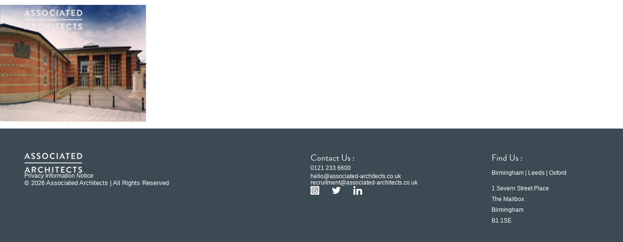

--- FILE ---
content_type: text/html; charset=UTF-8
request_url: https://associated-architects.co.uk/malcolm-booth-mbe-1939-2022/staffs-exterior/
body_size: 22546
content:
<!DOCTYPE html>
<html lang="en-GB">
<head>
	<meta charset="UTF-8">
	<meta name="viewport" content="width=device-width, initial-scale=1.0, viewport-fit=cover" />		<meta name='robots' content='index, follow, max-image-preview:large, max-snippet:-1, max-video-preview:-1' />
	<style>img:is([sizes="auto" i], [sizes^="auto," i]) { contain-intrinsic-size: 3000px 1500px }</style>
	
	<!-- This site is optimized with the Yoast SEO plugin v26.2 - https://yoast.com/wordpress/plugins/seo/ -->
	<title>staffs exterior - Associated Architects</title>
	<link rel="canonical" href="https://associated-architects.co.uk/malcolm-booth-mbe-1939-2022/staffs-exterior/" />
	<meta property="og:locale" content="en_GB" />
	<meta property="og:type" content="article" />
	<meta property="og:title" content="staffs exterior - Associated Architects" />
	<meta property="og:url" content="https://associated-architects.co.uk/malcolm-booth-mbe-1939-2022/staffs-exterior/" />
	<meta property="og:site_name" content="Associated Architects" />
	<meta property="article:modified_time" content="2022-05-24T15:03:14+00:00" />
	<meta property="og:image" content="https://associated-architects.co.uk/malcolm-booth-mbe-1939-2022/staffs-exterior" />
	<meta property="og:image:width" content="1952" />
	<meta property="og:image:height" content="1559" />
	<meta property="og:image:type" content="image/jpeg" />
	<meta name="twitter:card" content="summary_large_image" />
	<script type="application/ld+json" class="yoast-schema-graph">{"@context":"https://schema.org","@graph":[{"@type":"WebPage","@id":"https://associated-architects.co.uk/malcolm-booth-mbe-1939-2022/staffs-exterior/","url":"https://associated-architects.co.uk/malcolm-booth-mbe-1939-2022/staffs-exterior/","name":"staffs exterior - Associated Architects","isPartOf":{"@id":"https://associated-architects.co.uk/#website"},"primaryImageOfPage":{"@id":"https://associated-architects.co.uk/malcolm-booth-mbe-1939-2022/staffs-exterior/#primaryimage"},"image":{"@id":"https://associated-architects.co.uk/malcolm-booth-mbe-1939-2022/staffs-exterior/#primaryimage"},"thumbnailUrl":"https://associated-architects.ams3.digitaloceanspaces.com/wp-content/uploads/2022/05/12084211/staffs-exterior.jpg","datePublished":"2022-05-23T09:28:41+00:00","dateModified":"2022-05-24T15:03:14+00:00","breadcrumb":{"@id":"https://associated-architects.co.uk/malcolm-booth-mbe-1939-2022/staffs-exterior/#breadcrumb"},"inLanguage":"en-GB","potentialAction":[{"@type":"ReadAction","target":["https://associated-architects.co.uk/malcolm-booth-mbe-1939-2022/staffs-exterior/"]}]},{"@type":"ImageObject","inLanguage":"en-GB","@id":"https://associated-architects.co.uk/malcolm-booth-mbe-1939-2022/staffs-exterior/#primaryimage","url":"https://associated-architects.ams3.digitaloceanspaces.com/wp-content/uploads/2022/05/12084211/staffs-exterior.jpg","contentUrl":"https://associated-architects.ams3.digitaloceanspaces.com/wp-content/uploads/2022/05/12084211/staffs-exterior.jpg"},{"@type":"BreadcrumbList","@id":"https://associated-architects.co.uk/malcolm-booth-mbe-1939-2022/staffs-exterior/#breadcrumb","itemListElement":[{"@type":"ListItem","position":1,"name":"Home","item":"https://associated-architects.co.uk/"},{"@type":"ListItem","position":2,"name":"Malcolm Booth MBE 1938-2022","item":"https://associated-architects.co.uk/malcolm-booth-mbe-1939-2022/"},{"@type":"ListItem","position":3,"name":"staffs exterior"}]},{"@type":"WebSite","@id":"https://associated-architects.co.uk/#website","url":"https://associated-architects.co.uk/","name":"Associated Architects","description":"","publisher":{"@id":"https://associated-architects.co.uk/#organization"},"potentialAction":[{"@type":"SearchAction","target":{"@type":"EntryPoint","urlTemplate":"https://associated-architects.co.uk/?s={search_term_string}"},"query-input":{"@type":"PropertyValueSpecification","valueRequired":true,"valueName":"search_term_string"}}],"inLanguage":"en-GB"},{"@type":"Organization","@id":"https://associated-architects.co.uk/#organization","name":"Associated Architects","url":"https://associated-architects.co.uk/","logo":{"@type":"ImageObject","inLanguage":"en-GB","@id":"https://associated-architects.co.uk/#/schema/logo/image/","url":"https://associated-architects.ams3.digitaloceanspaces.com/wp-content/uploads/2023/07/10125030/home-logo-associated-architects.png","contentUrl":"https://associated-architects.ams3.digitaloceanspaces.com/wp-content/uploads/2023/07/10125030/home-logo-associated-architects.png","width":119,"height":41,"caption":"Associated Architects"},"image":{"@id":"https://associated-architects.co.uk/#/schema/logo/image/"}}]}</script>
	<!-- / Yoast SEO plugin. -->


<link rel='dns-prefetch' href='//fonts.googleapis.com' />
<link rel="alternate" type="application/rss+xml" title="Associated Architects &raquo; staffs exterior Comments Feed" href="https://associated-architects.co.uk/malcolm-booth-mbe-1939-2022/staffs-exterior/feed/" />
<!-- <link rel='stylesheet' id='wp-block-library-css' href='https://associated-architects.co.uk/wp-includes/css/dist/block-library/style.min.css?ver=6.8.3' type='text/css' media='all' /> -->
<link rel="stylesheet" type="text/css" href="//associated-architects.co.uk/wp-content/cache/wpfc-minified/1e4zd254/4o2zp.css" media="all"/>
<style id='classic-theme-styles-inline-css' type='text/css'>
/*! This file is auto-generated */
.wp-block-button__link{color:#fff;background-color:#32373c;border-radius:9999px;box-shadow:none;text-decoration:none;padding:calc(.667em + 2px) calc(1.333em + 2px);font-size:1.125em}.wp-block-file__button{background:#32373c;color:#fff;text-decoration:none}
</style>
<style id='global-styles-inline-css' type='text/css'>
:root{--wp--preset--aspect-ratio--square: 1;--wp--preset--aspect-ratio--4-3: 4/3;--wp--preset--aspect-ratio--3-4: 3/4;--wp--preset--aspect-ratio--3-2: 3/2;--wp--preset--aspect-ratio--2-3: 2/3;--wp--preset--aspect-ratio--16-9: 16/9;--wp--preset--aspect-ratio--9-16: 9/16;--wp--preset--color--black: #000000;--wp--preset--color--cyan-bluish-gray: #abb8c3;--wp--preset--color--white: #ffffff;--wp--preset--color--pale-pink: #f78da7;--wp--preset--color--vivid-red: #cf2e2e;--wp--preset--color--luminous-vivid-orange: #ff6900;--wp--preset--color--luminous-vivid-amber: #fcb900;--wp--preset--color--light-green-cyan: #7bdcb5;--wp--preset--color--vivid-green-cyan: #00d084;--wp--preset--color--pale-cyan-blue: #8ed1fc;--wp--preset--color--vivid-cyan-blue: #0693e3;--wp--preset--color--vivid-purple: #9b51e0;--wp--preset--gradient--vivid-cyan-blue-to-vivid-purple: linear-gradient(135deg,rgba(6,147,227,1) 0%,rgb(155,81,224) 100%);--wp--preset--gradient--light-green-cyan-to-vivid-green-cyan: linear-gradient(135deg,rgb(122,220,180) 0%,rgb(0,208,130) 100%);--wp--preset--gradient--luminous-vivid-amber-to-luminous-vivid-orange: linear-gradient(135deg,rgba(252,185,0,1) 0%,rgba(255,105,0,1) 100%);--wp--preset--gradient--luminous-vivid-orange-to-vivid-red: linear-gradient(135deg,rgba(255,105,0,1) 0%,rgb(207,46,46) 100%);--wp--preset--gradient--very-light-gray-to-cyan-bluish-gray: linear-gradient(135deg,rgb(238,238,238) 0%,rgb(169,184,195) 100%);--wp--preset--gradient--cool-to-warm-spectrum: linear-gradient(135deg,rgb(74,234,220) 0%,rgb(151,120,209) 20%,rgb(207,42,186) 40%,rgb(238,44,130) 60%,rgb(251,105,98) 80%,rgb(254,248,76) 100%);--wp--preset--gradient--blush-light-purple: linear-gradient(135deg,rgb(255,206,236) 0%,rgb(152,150,240) 100%);--wp--preset--gradient--blush-bordeaux: linear-gradient(135deg,rgb(254,205,165) 0%,rgb(254,45,45) 50%,rgb(107,0,62) 100%);--wp--preset--gradient--luminous-dusk: linear-gradient(135deg,rgb(255,203,112) 0%,rgb(199,81,192) 50%,rgb(65,88,208) 100%);--wp--preset--gradient--pale-ocean: linear-gradient(135deg,rgb(255,245,203) 0%,rgb(182,227,212) 50%,rgb(51,167,181) 100%);--wp--preset--gradient--electric-grass: linear-gradient(135deg,rgb(202,248,128) 0%,rgb(113,206,126) 100%);--wp--preset--gradient--midnight: linear-gradient(135deg,rgb(2,3,129) 0%,rgb(40,116,252) 100%);--wp--preset--font-size--small: 13px;--wp--preset--font-size--medium: 20px;--wp--preset--font-size--large: 36px;--wp--preset--font-size--x-large: 42px;--wp--preset--spacing--20: 0.44rem;--wp--preset--spacing--30: 0.67rem;--wp--preset--spacing--40: 1rem;--wp--preset--spacing--50: 1.5rem;--wp--preset--spacing--60: 2.25rem;--wp--preset--spacing--70: 3.38rem;--wp--preset--spacing--80: 5.06rem;--wp--preset--shadow--natural: 6px 6px 9px rgba(0, 0, 0, 0.2);--wp--preset--shadow--deep: 12px 12px 50px rgba(0, 0, 0, 0.4);--wp--preset--shadow--sharp: 6px 6px 0px rgba(0, 0, 0, 0.2);--wp--preset--shadow--outlined: 6px 6px 0px -3px rgba(255, 255, 255, 1), 6px 6px rgba(0, 0, 0, 1);--wp--preset--shadow--crisp: 6px 6px 0px rgba(0, 0, 0, 1);}:where(.is-layout-flex){gap: 0.5em;}:where(.is-layout-grid){gap: 0.5em;}body .is-layout-flex{display: flex;}.is-layout-flex{flex-wrap: wrap;align-items: center;}.is-layout-flex > :is(*, div){margin: 0;}body .is-layout-grid{display: grid;}.is-layout-grid > :is(*, div){margin: 0;}:where(.wp-block-columns.is-layout-flex){gap: 2em;}:where(.wp-block-columns.is-layout-grid){gap: 2em;}:where(.wp-block-post-template.is-layout-flex){gap: 1.25em;}:where(.wp-block-post-template.is-layout-grid){gap: 1.25em;}.has-black-color{color: var(--wp--preset--color--black) !important;}.has-cyan-bluish-gray-color{color: var(--wp--preset--color--cyan-bluish-gray) !important;}.has-white-color{color: var(--wp--preset--color--white) !important;}.has-pale-pink-color{color: var(--wp--preset--color--pale-pink) !important;}.has-vivid-red-color{color: var(--wp--preset--color--vivid-red) !important;}.has-luminous-vivid-orange-color{color: var(--wp--preset--color--luminous-vivid-orange) !important;}.has-luminous-vivid-amber-color{color: var(--wp--preset--color--luminous-vivid-amber) !important;}.has-light-green-cyan-color{color: var(--wp--preset--color--light-green-cyan) !important;}.has-vivid-green-cyan-color{color: var(--wp--preset--color--vivid-green-cyan) !important;}.has-pale-cyan-blue-color{color: var(--wp--preset--color--pale-cyan-blue) !important;}.has-vivid-cyan-blue-color{color: var(--wp--preset--color--vivid-cyan-blue) !important;}.has-vivid-purple-color{color: var(--wp--preset--color--vivid-purple) !important;}.has-black-background-color{background-color: var(--wp--preset--color--black) !important;}.has-cyan-bluish-gray-background-color{background-color: var(--wp--preset--color--cyan-bluish-gray) !important;}.has-white-background-color{background-color: var(--wp--preset--color--white) !important;}.has-pale-pink-background-color{background-color: var(--wp--preset--color--pale-pink) !important;}.has-vivid-red-background-color{background-color: var(--wp--preset--color--vivid-red) !important;}.has-luminous-vivid-orange-background-color{background-color: var(--wp--preset--color--luminous-vivid-orange) !important;}.has-luminous-vivid-amber-background-color{background-color: var(--wp--preset--color--luminous-vivid-amber) !important;}.has-light-green-cyan-background-color{background-color: var(--wp--preset--color--light-green-cyan) !important;}.has-vivid-green-cyan-background-color{background-color: var(--wp--preset--color--vivid-green-cyan) !important;}.has-pale-cyan-blue-background-color{background-color: var(--wp--preset--color--pale-cyan-blue) !important;}.has-vivid-cyan-blue-background-color{background-color: var(--wp--preset--color--vivid-cyan-blue) !important;}.has-vivid-purple-background-color{background-color: var(--wp--preset--color--vivid-purple) !important;}.has-black-border-color{border-color: var(--wp--preset--color--black) !important;}.has-cyan-bluish-gray-border-color{border-color: var(--wp--preset--color--cyan-bluish-gray) !important;}.has-white-border-color{border-color: var(--wp--preset--color--white) !important;}.has-pale-pink-border-color{border-color: var(--wp--preset--color--pale-pink) !important;}.has-vivid-red-border-color{border-color: var(--wp--preset--color--vivid-red) !important;}.has-luminous-vivid-orange-border-color{border-color: var(--wp--preset--color--luminous-vivid-orange) !important;}.has-luminous-vivid-amber-border-color{border-color: var(--wp--preset--color--luminous-vivid-amber) !important;}.has-light-green-cyan-border-color{border-color: var(--wp--preset--color--light-green-cyan) !important;}.has-vivid-green-cyan-border-color{border-color: var(--wp--preset--color--vivid-green-cyan) !important;}.has-pale-cyan-blue-border-color{border-color: var(--wp--preset--color--pale-cyan-blue) !important;}.has-vivid-cyan-blue-border-color{border-color: var(--wp--preset--color--vivid-cyan-blue) !important;}.has-vivid-purple-border-color{border-color: var(--wp--preset--color--vivid-purple) !important;}.has-vivid-cyan-blue-to-vivid-purple-gradient-background{background: var(--wp--preset--gradient--vivid-cyan-blue-to-vivid-purple) !important;}.has-light-green-cyan-to-vivid-green-cyan-gradient-background{background: var(--wp--preset--gradient--light-green-cyan-to-vivid-green-cyan) !important;}.has-luminous-vivid-amber-to-luminous-vivid-orange-gradient-background{background: var(--wp--preset--gradient--luminous-vivid-amber-to-luminous-vivid-orange) !important;}.has-luminous-vivid-orange-to-vivid-red-gradient-background{background: var(--wp--preset--gradient--luminous-vivid-orange-to-vivid-red) !important;}.has-very-light-gray-to-cyan-bluish-gray-gradient-background{background: var(--wp--preset--gradient--very-light-gray-to-cyan-bluish-gray) !important;}.has-cool-to-warm-spectrum-gradient-background{background: var(--wp--preset--gradient--cool-to-warm-spectrum) !important;}.has-blush-light-purple-gradient-background{background: var(--wp--preset--gradient--blush-light-purple) !important;}.has-blush-bordeaux-gradient-background{background: var(--wp--preset--gradient--blush-bordeaux) !important;}.has-luminous-dusk-gradient-background{background: var(--wp--preset--gradient--luminous-dusk) !important;}.has-pale-ocean-gradient-background{background: var(--wp--preset--gradient--pale-ocean) !important;}.has-electric-grass-gradient-background{background: var(--wp--preset--gradient--electric-grass) !important;}.has-midnight-gradient-background{background: var(--wp--preset--gradient--midnight) !important;}.has-small-font-size{font-size: var(--wp--preset--font-size--small) !important;}.has-medium-font-size{font-size: var(--wp--preset--font-size--medium) !important;}.has-large-font-size{font-size: var(--wp--preset--font-size--large) !important;}.has-x-large-font-size{font-size: var(--wp--preset--font-size--x-large) !important;}
:where(.wp-block-post-template.is-layout-flex){gap: 1.25em;}:where(.wp-block-post-template.is-layout-grid){gap: 1.25em;}
:where(.wp-block-columns.is-layout-flex){gap: 2em;}:where(.wp-block-columns.is-layout-grid){gap: 2em;}
:root :where(.wp-block-pullquote){font-size: 1.5em;line-height: 1.6;}
</style>
<link rel='stylesheet' id='open-sans-css' href='https://fonts.googleapis.com/css?family=Open+Sans%3A300italic%2C400italic%2C600italic%2C300%2C400%2C600&#038;subset=latin%2Clatin-ext&#038;display=fallback&#038;ver=6.8.3' type='text/css' media='all' />
<!-- <link rel='stylesheet' id='components-css' href='https://associated-architects.co.uk/wp-content/themes/associated-architects/assets/build/css/components.min.css?ver=1566988863' type='text/css' media='all' /> -->
<!-- <link rel='stylesheet' id='theme-css' href='https://associated-architects.co.uk/wp-content/themes/associated-architects/assets/build/css/theme.min.css?ver=1566988863' type='text/css' media='all' /> -->
<!-- <link rel='stylesheet' id='elementor-frontend-css' href='https://associated-architects.co.uk/wp-content/uploads/elementor/css/custom-frontend.min.css?ver=1768018597' type='text/css' media='all' /> -->
<!-- <link rel='stylesheet' id='widget-image-css' href='https://associated-architects.co.uk/wp-content/plugins/elementor/assets/css/widget-image.min.css?ver=3.32.5' type='text/css' media='all' /> -->
<!-- <link rel='stylesheet' id='widget-nav-menu-css' href='https://associated-architects.co.uk/wp-content/uploads/elementor/css/custom-pro-widget-nav-menu.min.css?ver=1768018597' type='text/css' media='all' /> -->
<!-- <link rel='stylesheet' id='e-sticky-css' href='https://associated-architects.co.uk/wp-content/plugins/elementor-pro/assets/css/modules/sticky.min.css?ver=3.32.3' type='text/css' media='all' /> -->
<!-- <link rel='stylesheet' id='e-motion-fx-css' href='https://associated-architects.co.uk/wp-content/plugins/elementor-pro/assets/css/modules/motion-fx.min.css?ver=3.32.3' type='text/css' media='all' /> -->
<!-- <link rel='stylesheet' id='widget-icon-list-css' href='https://associated-architects.co.uk/wp-content/uploads/elementor/css/custom-widget-icon-list.min.css?ver=1768018597' type='text/css' media='all' /> -->
<!-- <link rel='stylesheet' id='widget-social-icons-css' href='https://associated-architects.co.uk/wp-content/plugins/elementor/assets/css/widget-social-icons.min.css?ver=3.32.5' type='text/css' media='all' /> -->
<!-- <link rel='stylesheet' id='e-apple-webkit-css' href='https://associated-architects.co.uk/wp-content/uploads/elementor/css/custom-apple-webkit.min.css?ver=1768018597' type='text/css' media='all' /> -->
<!-- <link rel='stylesheet' id='widget-post-info-css' href='https://associated-architects.co.uk/wp-content/plugins/elementor-pro/assets/css/widget-post-info.min.css?ver=3.32.3' type='text/css' media='all' /> -->
<link rel="stylesheet" type="text/css" href="//associated-architects.co.uk/wp-content/cache/wpfc-minified/q69f242p/4o38p.css" media="all"/>
<link rel='stylesheet' id='elementor-post-6280-css' href='https://associated-architects.co.uk/wp-content/uploads/elementor/css/post-6280.css?ver=1768018597' type='text/css' media='all' />
<link rel='stylesheet' id='elementor-post-6292-css' href='https://associated-architects.co.uk/wp-content/uploads/elementor/css/post-6292.css?ver=1768018597' type='text/css' media='all' />
<link rel='stylesheet' id='elementor-post-6284-css' href='https://associated-architects.co.uk/wp-content/uploads/elementor/css/post-6284.css?ver=1768018598' type='text/css' media='all' />
<script src='//associated-architects.co.uk/wp-content/cache/wpfc-minified/lw60n353/4o2zp.js' type="text/javascript"></script>
<!-- <script type="text/javascript" src="https://associated-architects.co.uk/wp-includes/js/jquery/jquery.min.js?ver=3.7.1" id="jquery-core-js"></script> -->
<script type="text/javascript" id="snazzymaps-js-js-extra">
/* <![CDATA[ */
var SnazzyDataForSnazzyMaps = [];
SnazzyDataForSnazzyMaps={"id":27,"name":"Shift Worker","description":"Almost grey scale, this style uses subdued tones to display streets with a minimum of distractions. Best used around zoom level 16 to show a local address.","url":"https:\/\/snazzymaps.com\/style\/27\/shift-worker","imageUrl":"https:\/\/snazzy-maps-cdn.azureedge.net\/assets\/27-shift-worker.png?v=20170110122856","json":"[{\"stylers\":[{\"saturation\":-100},{\"gamma\":1}]},{\"elementType\":\"labels.text.stroke\",\"stylers\":[{\"visibility\":\"off\"}]},{\"featureType\":\"poi.business\",\"elementType\":\"labels.text\",\"stylers\":[{\"visibility\":\"off\"}]},{\"featureType\":\"poi.business\",\"elementType\":\"labels.icon\",\"stylers\":[{\"visibility\":\"off\"}]},{\"featureType\":\"poi.place_of_worship\",\"elementType\":\"labels.text\",\"stylers\":[{\"visibility\":\"off\"}]},{\"featureType\":\"poi.place_of_worship\",\"elementType\":\"labels.icon\",\"stylers\":[{\"visibility\":\"off\"}]},{\"featureType\":\"road\",\"elementType\":\"geometry\",\"stylers\":[{\"visibility\":\"simplified\"}]},{\"featureType\":\"water\",\"stylers\":[{\"visibility\":\"on\"},{\"saturation\":50},{\"gamma\":0},{\"hue\":\"#50a5d1\"}]},{\"featureType\":\"administrative.neighborhood\",\"elementType\":\"labels.text.fill\",\"stylers\":[{\"color\":\"#333333\"}]},{\"featureType\":\"road.local\",\"elementType\":\"labels.text\",\"stylers\":[{\"weight\":0.5},{\"color\":\"#333333\"}]},{\"featureType\":\"transit.station\",\"elementType\":\"labels.icon\",\"stylers\":[{\"gamma\":1},{\"saturation\":50}]}]","views":37909,"favorites":159,"createdBy":{"name":"The Factory","url":"http:\/\/workthefactory.com\/"},"createdOn":"2013-11-07T15:14:38.813","tags":["greyscale","light"],"colors":["blue","gray"]};
/* ]]> */
</script>
<script src='//associated-architects.co.uk/wp-content/cache/wpfc-minified/epbmu1iv/4o2zp.js' type="text/javascript"></script>
<!-- <script type="text/javascript" src="https://associated-architects.co.uk/wp-content/plugins/snazzy-maps/snazzymaps.js?ver=1.5.0" id="snazzymaps-js-js"></script> -->
<!--[if lt IE 9]><script type="text/javascript" src="https://associated-architects.co.uk/wp-content/themes/associated-architects/assets/build/js/html5shiv.min.js?ver=1566988863" id="html5shiv-js"></script>
<![endif]--><link rel="https://api.w.org/" href="https://associated-architects.co.uk/wp-json/" /><link rel="alternate" title="JSON" type="application/json" href="https://associated-architects.co.uk/wp-json/wp/v2/media/5638" /><link rel="EditURI" type="application/rsd+xml" title="RSD" href="https://associated-architects.co.uk/xmlrpc.php?rsd" />
<meta name="generator" content="WordPress 6.8.3" />
<link rel='shortlink' href='https://associated-architects.co.uk/?p=5638' />

		<script>
		(function(h,o,t,j,a,r){
			h.hj=h.hj||function(){(h.hj.q=h.hj.q||[]).push(arguments)};
			h._hjSettings={hjid:3877215,hjsv:5};
			a=o.getElementsByTagName('head')[0];
			r=o.createElement('script');r.async=1;
			r.src=t+h._hjSettings.hjid+j+h._hjSettings.hjsv;
			a.appendChild(r);
		})(window,document,'//static.hotjar.com/c/hotjar-','.js?sv=');
		</script>
		<meta name="theme-color" content="#2f3b43"><meta name="msapplication-navbutton-color" content="#2f3b43"><meta name="apple-mobile-web-app-status-bar-style" content="#2f3b43"><meta charset="utf-8"><meta name="viewport" content="width=device-width, initial-scale=1, maximum-scale=1, user-scalable=0" /><script>
  (function(i,s,o,g,r,a,m){i['GoogleAnalyticsObject']=r;i[r]=i[r]||function(){
  (i[r].q=i[r].q||[]).push(arguments)},i[r].l=1*new Date();a=s.createElement(o),
  m=s.getElementsByTagName(o)[0];a.async=1;a.src=g;m.parentNode.insertBefore(a,m)
  })(window,document,'script','https://www.google-analytics.com/analytics.js','ga');

  ga('create', 'UA-875531-1', 'auto');
  ga('send', 'pageview');

</script><meta name="generator" content="Elementor 3.32.5; features: e_font_icon_svg, additional_custom_breakpoints; settings: css_print_method-external, google_font-enabled, font_display-swap">
<style type="text/css">.recentcomments a{display:inline !important;padding:0 !important;margin:0 !important;}</style>			<style>
				.e-con.e-parent:nth-of-type(n+4):not(.e-lazyloaded):not(.e-no-lazyload),
				.e-con.e-parent:nth-of-type(n+4):not(.e-lazyloaded):not(.e-no-lazyload) * {
					background-image: none !important;
				}
				@media screen and (max-height: 1024px) {
					.e-con.e-parent:nth-of-type(n+3):not(.e-lazyloaded):not(.e-no-lazyload),
					.e-con.e-parent:nth-of-type(n+3):not(.e-lazyloaded):not(.e-no-lazyload) * {
						background-image: none !important;
					}
				}
				@media screen and (max-height: 640px) {
					.e-con.e-parent:nth-of-type(n+2):not(.e-lazyloaded):not(.e-no-lazyload),
					.e-con.e-parent:nth-of-type(n+2):not(.e-lazyloaded):not(.e-no-lazyload) * {
						background-image: none !important;
					}
				}
			</style>
			<link rel="icon" href="https://associated-architects.ams3.digitaloceanspaces.com/wp-content/uploads/2016/11/12093912/cropped-associated-architects-favicon-32x32.png" sizes="32x32" />
<link rel="icon" href="https://associated-architects.ams3.digitaloceanspaces.com/wp-content/uploads/2016/11/12093912/cropped-associated-architects-favicon-192x192.png" sizes="192x192" />
<link rel="apple-touch-icon" href="https://associated-architects.ams3.digitaloceanspaces.com/wp-content/uploads/2016/11/12093912/cropped-associated-architects-favicon-180x180.png" />
<meta name="msapplication-TileImage" content="https://associated-architects.ams3.digitaloceanspaces.com/wp-content/uploads/2016/11/12093912/cropped-associated-architects-favicon-270x270.png" />
		<style type="text/css" id="wp-custom-css">
			.contact-map__overlay {
	background-color: #f7c215;
}

h1, h2,h3,h4,h5,h6,.project-filters__filter,.small-navigation__link,.award-listings__filter,.contact-map__maps-link,.contact-form .nf-field-label label,.contact-form .fileinput-button,.testimonial-excerpt__heading, .three-images-project__four-label, .three-images-project__specialisms, .three-images-project__value, .three-images-project__year,.heading-and-content__content-wrap,.call-band, .link-underlined, .linkbox__link-label,.project-grid__content-wrap .project-grid__heading, .recent-news__heading, .repeatable-content__heading, .repeatable-content__subheading, .shares__label, .single-article__content, .single-article__date-category, .single-article__heading, .single-article__link{ 
	    font-family: "Bradnon Grotesque", Sans-serif !important;
	}

.gradient-bg,.full-width-image,.heading-image, .heading-image-banner,.heading-image-title,.full-width-banner {
	position:relative;
}

.gradient-bg:after,.full-width-image:after,.full-width-banner:after,.heading-image-title:after,.heading-image:after, .heading-image-banner:after {
    content:"";
    width:100%;
    height:100%;
background: rgb(0,0,0);
background: linear-gradient(180deg, rgba(0,0,0,0.7987570028011204) 0%, rgba(255,255,255,0) 38%);
    position: absolute;
    top:0;
    right:0;
    z-index: 9;
}



.page-template-contact-us  .elementor-location-header .elementor-element-b5e9ab1 {
	background-color: #000 !important;
}

.scrolled.page-template-contact-us  .elementor-location-header .elementor-element-b5e9ab1 {
		background-color: #fff !important;
}
	
}		</style>
		</head>
<body data-rsssl=1 class="attachment wp-singular attachment-template-default single single-attachment postid-5638 attachmentid-5638 attachment-jpeg wp-custom-logo wp-theme-associated-architects elementor-default elementor-kit-6280">
		<header data-elementor-type="header" data-elementor-id="6292" class="elementor elementor-6292 elementor-location-header" data-elementor-post-type="elementor_library">
			<div class="elementor-element elementor-element-b5e9ab1 e-flex e-con-boxed e-con e-parent" data-id="b5e9ab1" data-element_type="container" data-settings="{&quot;background_background&quot;:&quot;classic&quot;,&quot;motion_fx_motion_fx_scrolling&quot;:&quot;yes&quot;,&quot;sticky&quot;:&quot;top&quot;,&quot;position&quot;:&quot;absolute&quot;,&quot;motion_fx_devices&quot;:[&quot;widescreen&quot;,&quot;desktop&quot;,&quot;laptop&quot;,&quot;tablet_extra&quot;,&quot;tablet&quot;,&quot;mobile_extra&quot;,&quot;mobile&quot;],&quot;sticky_on&quot;:[&quot;widescreen&quot;,&quot;desktop&quot;,&quot;laptop&quot;,&quot;tablet_extra&quot;,&quot;tablet&quot;,&quot;mobile_extra&quot;,&quot;mobile&quot;],&quot;sticky_offset&quot;:0,&quot;sticky_effects_offset&quot;:0,&quot;sticky_anchor_link_offset&quot;:0}">
					<div class="e-con-inner">
		<div class="elementor-element elementor-element-002dc6e e-flex e-con-boxed e-con e-child" data-id="002dc6e" data-element_type="container">
					<div class="e-con-inner">
		<div class="elementor-element elementor-element-cf4ba8f e-con-full e-flex e-con e-child" data-id="cf4ba8f" data-element_type="container">
				<div class="elementor-element elementor-element-a6c7a4d showonscroll elementor-widget elementor-widget-image" data-id="a6c7a4d" data-element_type="widget" data-widget_type="image.default">
				<div class="elementor-widget-container">
																<a href="https://associated-architects.co.uk">
							<img width="433" height="148" src="https://associated-architects.co.uk/wp-content/uploads/2023/07/associated-architects-logo.svg" class="attachment-full size-full wp-image-6248" alt="" />								</a>
															</div>
				</div>
				<div class="elementor-element elementor-element-2f3e0c8 hidescrolled elementor-widget elementor-widget-image" data-id="2f3e0c8" data-element_type="widget" data-widget_type="image.default">
				<div class="elementor-widget-container">
																<a href="https://associated-architects.co.uk">
							<img width="119" height="41" src="https://associated-architects.ams3.digitaloceanspaces.com/wp-content/uploads/2023/07/10125030/home-logo-associated-architects.png" class="attachment-full size-full wp-image-6249" alt="" />								</a>
															</div>
				</div>
				</div>
		<div class="elementor-element elementor-element-b4255e7 e-con-full e-flex e-con e-child" data-id="b4255e7" data-element_type="container">
				<div class="elementor-element elementor-element-57ea679 elementor-nav-menu__align-end menuhide elementor-nav-menu--dropdown-mobile_extra elementor-hidden-mobile_extra elementor-hidden-mobile elementor-nav-menu__text-align-aside elementor-nav-menu--toggle elementor-nav-menu--burger elementor-widget elementor-widget-nav-menu" data-id="57ea679" data-element_type="widget" data-settings="{&quot;layout&quot;:&quot;horizontal&quot;,&quot;submenu_icon&quot;:{&quot;value&quot;:&quot;&lt;svg aria-hidden=\&quot;true\&quot; class=\&quot;e-font-icon-svg e-fas-caret-down\&quot; viewBox=\&quot;0 0 320 512\&quot; xmlns=\&quot;http:\/\/www.w3.org\/2000\/svg\&quot;&gt;&lt;path d=\&quot;M31.3 192h257.3c17.8 0 26.7 21.5 14.1 34.1L174.1 354.8c-7.8 7.8-20.5 7.8-28.3 0L17.2 226.1C4.6 213.5 13.5 192 31.3 192z\&quot;&gt;&lt;\/path&gt;&lt;\/svg&gt;&quot;,&quot;library&quot;:&quot;fa-solid&quot;},&quot;toggle&quot;:&quot;burger&quot;}" data-widget_type="nav-menu.default">
				<div class="elementor-widget-container">
								<nav aria-label="Menu" class="elementor-nav-menu--main elementor-nav-menu__container elementor-nav-menu--layout-horizontal e--pointer-none">
				<ul id="menu-1-57ea679" class="elementor-nav-menu"><li class="menu-item menu-item-type-post_type menu-item-object-page menu-item-home menu-item-6438"><a href="https://associated-architects.co.uk/" class="elementor-item">Home</a></li>
<li class="menu-item menu-item-type-post_type menu-item-object-page menu-item-51"><a href="https://associated-architects.co.uk/news/" class="elementor-item">News</a></li>
<li class="menu-item menu-item-type-post_type menu-item-object-page menu-item-has-children menu-item-7952"><a href="https://associated-architects.co.uk/about/" class="elementor-item">About</a>
<ul class="sub-menu elementor-nav-menu--dropdown">
	<li class="menu-item menu-item-type-post_type menu-item-object-page menu-item-7953"><a href="https://associated-architects.co.uk/our-culture/" class="elementor-sub-item">Our Culture</a></li>
	<li class="menu-item menu-item-type-post_type menu-item-object-page menu-item-7954"><a href="https://associated-architects.co.uk/our-services/" class="elementor-sub-item">Our Services</a></li>
	<li class="menu-item menu-item-type-post_type menu-item-object-page menu-item-8812"><a href="https://associated-architects.co.uk/our-people/" class="elementor-sub-item">Our People</a></li>
</ul>
</li>
<li class="menu-item menu-item-type-post_type menu-item-object-page menu-item-53"><a href="https://associated-architects.co.uk/projects/" class="elementor-item">Projects</a></li>
<li class="menu-item menu-item-type-custom menu-item-object-custom menu-item-5626"><a href="https://associated-architects.co.uk/sustainability/" class="elementor-item">Sustainability</a></li>
<li class="menu-item menu-item-type-post_type menu-item-object-page menu-item-6706"><a href="https://associated-architects.co.uk/careers/" class="elementor-item">Careers</a></li>
<li class="menu-item menu-item-type-post_type menu-item-object-page menu-item-50"><a href="https://associated-architects.co.uk/contact/" class="elementor-item">Contact</a></li>
</ul>			</nav>
					<div class="elementor-menu-toggle" role="button" tabindex="0" aria-label="Menu Toggle" aria-expanded="false">
			<svg aria-hidden="true" role="presentation" class="elementor-menu-toggle__icon--open e-font-icon-svg e-eicon-menu-bar" viewBox="0 0 1000 1000" xmlns="http://www.w3.org/2000/svg"><path d="M104 333H896C929 333 958 304 958 271S929 208 896 208H104C71 208 42 237 42 271S71 333 104 333ZM104 583H896C929 583 958 554 958 521S929 458 896 458H104C71 458 42 487 42 521S71 583 104 583ZM104 833H896C929 833 958 804 958 771S929 708 896 708H104C71 708 42 737 42 771S71 833 104 833Z"></path></svg><svg aria-hidden="true" role="presentation" class="elementor-menu-toggle__icon--close e-font-icon-svg e-eicon-close" viewBox="0 0 1000 1000" xmlns="http://www.w3.org/2000/svg"><path d="M742 167L500 408 258 167C246 154 233 150 217 150 196 150 179 158 167 167 154 179 150 196 150 212 150 229 154 242 171 254L408 500 167 742C138 771 138 800 167 829 196 858 225 858 254 829L496 587 738 829C750 842 767 846 783 846 800 846 817 842 829 829 842 817 846 804 846 783 846 767 842 750 829 737L588 500 833 258C863 229 863 200 833 171 804 137 775 137 742 167Z"></path></svg>		</div>
					<nav class="elementor-nav-menu--dropdown elementor-nav-menu__container" aria-hidden="true">
				<ul id="menu-2-57ea679" class="elementor-nav-menu"><li class="menu-item menu-item-type-post_type menu-item-object-page menu-item-home menu-item-6438"><a href="https://associated-architects.co.uk/" class="elementor-item" tabindex="-1">Home</a></li>
<li class="menu-item menu-item-type-post_type menu-item-object-page menu-item-51"><a href="https://associated-architects.co.uk/news/" class="elementor-item" tabindex="-1">News</a></li>
<li class="menu-item menu-item-type-post_type menu-item-object-page menu-item-has-children menu-item-7952"><a href="https://associated-architects.co.uk/about/" class="elementor-item" tabindex="-1">About</a>
<ul class="sub-menu elementor-nav-menu--dropdown">
	<li class="menu-item menu-item-type-post_type menu-item-object-page menu-item-7953"><a href="https://associated-architects.co.uk/our-culture/" class="elementor-sub-item" tabindex="-1">Our Culture</a></li>
	<li class="menu-item menu-item-type-post_type menu-item-object-page menu-item-7954"><a href="https://associated-architects.co.uk/our-services/" class="elementor-sub-item" tabindex="-1">Our Services</a></li>
	<li class="menu-item menu-item-type-post_type menu-item-object-page menu-item-8812"><a href="https://associated-architects.co.uk/our-people/" class="elementor-sub-item" tabindex="-1">Our People</a></li>
</ul>
</li>
<li class="menu-item menu-item-type-post_type menu-item-object-page menu-item-53"><a href="https://associated-architects.co.uk/projects/" class="elementor-item" tabindex="-1">Projects</a></li>
<li class="menu-item menu-item-type-custom menu-item-object-custom menu-item-5626"><a href="https://associated-architects.co.uk/sustainability/" class="elementor-item" tabindex="-1">Sustainability</a></li>
<li class="menu-item menu-item-type-post_type menu-item-object-page menu-item-6706"><a href="https://associated-architects.co.uk/careers/" class="elementor-item" tabindex="-1">Careers</a></li>
<li class="menu-item menu-item-type-post_type menu-item-object-page menu-item-50"><a href="https://associated-architects.co.uk/contact/" class="elementor-item" tabindex="-1">Contact</a></li>
</ul>			</nav>
						</div>
				</div>
				<div class="elementor-element elementor-element-9c7c0af elementor-nav-menu__align-end elementor-nav-menu--dropdown-mobile_extra elementor-nav-menu--stretch mobilemenubutton elementor-hidden-widescreen elementor-hidden-desktop elementor-hidden-laptop elementor-hidden-tablet_extra elementor-hidden-tablet elementor-nav-menu__text-align-aside elementor-nav-menu--toggle elementor-nav-menu--burger elementor-widget elementor-widget-nav-menu" data-id="9c7c0af" data-element_type="widget" data-settings="{&quot;full_width&quot;:&quot;stretch&quot;,&quot;layout&quot;:&quot;horizontal&quot;,&quot;submenu_icon&quot;:{&quot;value&quot;:&quot;&lt;svg aria-hidden=\&quot;true\&quot; class=\&quot;e-font-icon-svg e-fas-caret-down\&quot; viewBox=\&quot;0 0 320 512\&quot; xmlns=\&quot;http:\/\/www.w3.org\/2000\/svg\&quot;&gt;&lt;path d=\&quot;M31.3 192h257.3c17.8 0 26.7 21.5 14.1 34.1L174.1 354.8c-7.8 7.8-20.5 7.8-28.3 0L17.2 226.1C4.6 213.5 13.5 192 31.3 192z\&quot;&gt;&lt;\/path&gt;&lt;\/svg&gt;&quot;,&quot;library&quot;:&quot;fa-solid&quot;},&quot;toggle&quot;:&quot;burger&quot;}" data-widget_type="nav-menu.default">
				<div class="elementor-widget-container">
								<nav aria-label="Menu" class="elementor-nav-menu--main elementor-nav-menu__container elementor-nav-menu--layout-horizontal e--pointer-none">
				<ul id="menu-1-9c7c0af" class="elementor-nav-menu"><li class="menu-item menu-item-type-post_type menu-item-object-page menu-item-home menu-item-6438"><a href="https://associated-architects.co.uk/" class="elementor-item">Home</a></li>
<li class="menu-item menu-item-type-post_type menu-item-object-page menu-item-51"><a href="https://associated-architects.co.uk/news/" class="elementor-item">News</a></li>
<li class="menu-item menu-item-type-post_type menu-item-object-page menu-item-has-children menu-item-7952"><a href="https://associated-architects.co.uk/about/" class="elementor-item">About</a>
<ul class="sub-menu elementor-nav-menu--dropdown">
	<li class="menu-item menu-item-type-post_type menu-item-object-page menu-item-7953"><a href="https://associated-architects.co.uk/our-culture/" class="elementor-sub-item">Our Culture</a></li>
	<li class="menu-item menu-item-type-post_type menu-item-object-page menu-item-7954"><a href="https://associated-architects.co.uk/our-services/" class="elementor-sub-item">Our Services</a></li>
	<li class="menu-item menu-item-type-post_type menu-item-object-page menu-item-8812"><a href="https://associated-architects.co.uk/our-people/" class="elementor-sub-item">Our People</a></li>
</ul>
</li>
<li class="menu-item menu-item-type-post_type menu-item-object-page menu-item-53"><a href="https://associated-architects.co.uk/projects/" class="elementor-item">Projects</a></li>
<li class="menu-item menu-item-type-custom menu-item-object-custom menu-item-5626"><a href="https://associated-architects.co.uk/sustainability/" class="elementor-item">Sustainability</a></li>
<li class="menu-item menu-item-type-post_type menu-item-object-page menu-item-6706"><a href="https://associated-architects.co.uk/careers/" class="elementor-item">Careers</a></li>
<li class="menu-item menu-item-type-post_type menu-item-object-page menu-item-50"><a href="https://associated-architects.co.uk/contact/" class="elementor-item">Contact</a></li>
</ul>			</nav>
					<div class="elementor-menu-toggle" role="button" tabindex="0" aria-label="Menu Toggle" aria-expanded="false">
			<span class="elementor-menu-toggle__icon--open"><svg xmlns="http://www.w3.org/2000/svg" width="40" height="40" viewBox="0 0 40 40" fill="none"><circle cx="20" cy="20" r="19.5" stroke="white"></circle><path d="M9 9H30.2037V30.2037H9V9Z" fill="white" fill-opacity="0.01"></path><path d="M12.5118 14.2787H26.6476" stroke="white" stroke-width="1.5" stroke-linecap="round" stroke-linejoin="round"></path><path d="M12.5117 19.5796H26.6476" stroke="white" stroke-width="1.5" stroke-linecap="round" stroke-linejoin="round"></path><path d="M12.5117 24.8805H26.6476" stroke="white" stroke-width="1.5" stroke-linecap="round" stroke-linejoin="round"></path></svg></span><span class="elementor-menu-toggle__icon--close"><svg xmlns="http://www.w3.org/2000/svg" width="40" height="40" viewBox="0 0 40 40" fill="none"><circle cx="20" cy="20" r="19.5" stroke="white"></circle><path d="M10 10H30V30H10V10Z" fill="white" fill-opacity="0.01"></path><path d="M13.333 13.3334L26.6663 26.6667" stroke="white" stroke-width="1.5" stroke-linecap="round" stroke-linejoin="round"></path><path d="M13.333 26.6667L26.6663 13.3334" stroke="white" stroke-width="1.5" stroke-linecap="round" stroke-linejoin="round"></path></svg></span>		</div>
					<nav class="elementor-nav-menu--dropdown elementor-nav-menu__container" aria-hidden="true">
				<ul id="menu-2-9c7c0af" class="elementor-nav-menu"><li class="menu-item menu-item-type-post_type menu-item-object-page menu-item-home menu-item-6438"><a href="https://associated-architects.co.uk/" class="elementor-item" tabindex="-1">Home</a></li>
<li class="menu-item menu-item-type-post_type menu-item-object-page menu-item-51"><a href="https://associated-architects.co.uk/news/" class="elementor-item" tabindex="-1">News</a></li>
<li class="menu-item menu-item-type-post_type menu-item-object-page menu-item-has-children menu-item-7952"><a href="https://associated-architects.co.uk/about/" class="elementor-item" tabindex="-1">About</a>
<ul class="sub-menu elementor-nav-menu--dropdown">
	<li class="menu-item menu-item-type-post_type menu-item-object-page menu-item-7953"><a href="https://associated-architects.co.uk/our-culture/" class="elementor-sub-item" tabindex="-1">Our Culture</a></li>
	<li class="menu-item menu-item-type-post_type menu-item-object-page menu-item-7954"><a href="https://associated-architects.co.uk/our-services/" class="elementor-sub-item" tabindex="-1">Our Services</a></li>
	<li class="menu-item menu-item-type-post_type menu-item-object-page menu-item-8812"><a href="https://associated-architects.co.uk/our-people/" class="elementor-sub-item" tabindex="-1">Our People</a></li>
</ul>
</li>
<li class="menu-item menu-item-type-post_type menu-item-object-page menu-item-53"><a href="https://associated-architects.co.uk/projects/" class="elementor-item" tabindex="-1">Projects</a></li>
<li class="menu-item menu-item-type-custom menu-item-object-custom menu-item-5626"><a href="https://associated-architects.co.uk/sustainability/" class="elementor-item" tabindex="-1">Sustainability</a></li>
<li class="menu-item menu-item-type-post_type menu-item-object-page menu-item-6706"><a href="https://associated-architects.co.uk/careers/" class="elementor-item" tabindex="-1">Careers</a></li>
<li class="menu-item menu-item-type-post_type menu-item-object-page menu-item-50"><a href="https://associated-architects.co.uk/contact/" class="elementor-item" tabindex="-1">Contact</a></li>
</ul>			</nav>
						</div>
				</div>
				<div class="elementor-element elementor-element-62a4d15 menubutton elementor-hidden-mobile_extra elementor-hidden-mobile elementor-view-default elementor-widget elementor-widget-icon" data-id="62a4d15" data-element_type="widget" data-widget_type="icon.default">
				<div class="elementor-widget-container">
							<div class="elementor-icon-wrapper">
			<div class="elementor-icon">
			<svg xmlns="http://www.w3.org/2000/svg" width="40" height="40" viewBox="0 0 40 40" fill="none"><circle cx="20" cy="20" r="19.5" stroke="white"></circle><path d="M9 9H30.2037V30.2037H9V9Z" fill="white" fill-opacity="0.01"></path><path d="M12.5118 14.2787H26.6476" stroke="white" stroke-width="1.5" stroke-linecap="round" stroke-linejoin="round"></path><path d="M12.5117 19.5796H26.6476" stroke="white" stroke-width="1.5" stroke-linecap="round" stroke-linejoin="round"></path><path d="M12.5117 24.8805H26.6476" stroke="white" stroke-width="1.5" stroke-linecap="round" stroke-linejoin="round"></path></svg>			</div>
		</div>
						</div>
				</div>
				</div>
					</div>
				</div>
					</div>
				</div>
				</header>
		
            <p class="attachment"><a href='https://associated-architects.ams3.digitaloceanspaces.com/wp-content/uploads/2022/05/12084211/staffs-exterior.jpg'><img fetchpriority="high" decoding="async" width="300" height="240" src="https://associated-architects.ams3.digitaloceanspaces.com/wp-content/uploads/2022/05/12084211/staffs-exterior-300x240.jpg" class="attachment-medium size-medium" alt="" srcset="https://associated-architects.ams3.digitaloceanspaces.com/wp-content/uploads/2022/05/12084211/staffs-exterior-300x240.jpg 300w, https://associated-architects.ams3.digitaloceanspaces.com/wp-content/uploads/2022/05/12084211/staffs-exterior-1024x818.jpg 1024w, https://associated-architects.ams3.digitaloceanspaces.com/wp-content/uploads/2022/05/12084211/staffs-exterior-768x613.jpg 768w, https://associated-architects.ams3.digitaloceanspaces.com/wp-content/uploads/2022/05/12084211/staffs-exterior-1536x1227.jpg 1536w, https://associated-architects.ams3.digitaloceanspaces.com/wp-content/uploads/2022/05/12084211/staffs-exterior.jpg 1952w" sizes="(max-width: 300px) 100vw, 300px" /></a></p>
    
		<footer data-elementor-type="footer" data-elementor-id="6284" class="elementor elementor-6284 elementor-location-footer" data-elementor-post-type="elementor_library">
			<div class="elementor-element elementor-element-75a8bf6 e-con-full e-flex e-con e-parent" data-id="75a8bf6" data-element_type="container" data-settings="{&quot;background_background&quot;:&quot;classic&quot;}">
		<div class="elementor-element elementor-element-5c175045 e-flex e-con-boxed e-con e-child" data-id="5c175045" data-element_type="container">
					<div class="e-con-inner">
		<div class="elementor-element elementor-element-69b71cbe e-con-full e-flex e-con e-child" data-id="69b71cbe" data-element_type="container">
				<div class="elementor-element elementor-element-61aee808 elementor-widget elementor-widget-theme-site-logo elementor-widget-image" data-id="61aee808" data-element_type="widget" data-widget_type="theme-site-logo.default">
				<div class="elementor-widget-container">
											<a href="https://associated-architects.co.uk">
			<img width="119" height="41" src="https://associated-architects.ams3.digitaloceanspaces.com/wp-content/uploads/2023/07/10125030/home-logo-associated-architects.png" class="attachment-full size-full wp-image-6249" alt="" />				</a>
											</div>
				</div>
				<div class="elementor-element elementor-element-5b639210 elementor-hidden-mobile elementor-icon-list--layout-traditional elementor-list-item-link-full_width elementor-widget elementor-widget-icon-list" data-id="5b639210" data-element_type="widget" data-widget_type="icon-list.default">
				<div class="elementor-widget-container">
							<ul class="elementor-icon-list-items">
							<li class="elementor-icon-list-item">
											<a href="https://associated-architects.co.uk/policies/">

											<span class="elementor-icon-list-text">Privacy Information Notice</span>
											</a>
									</li>
						</ul>
						</div>
				</div>
				<div class="elementor-element elementor-element-f92cbf elementor-hidden-widescreen elementor-hidden-desktop elementor-hidden-laptop elementor-hidden-tablet_extra elementor-hidden-tablet elementor-hidden-mobile_extra elementor-widget elementor-widget-text-editor" data-id="f92cbf" data-element_type="widget" data-widget_type="text-editor.default">
				<div class="elementor-widget-container">
									<p>Contact Us :</p>								</div>
				</div>
				<div class="elementor-element elementor-element-6f9683b7 elementor-hidden-widescreen elementor-hidden-desktop elementor-hidden-laptop elementor-hidden-tablet_extra elementor-hidden-tablet elementor-hidden-mobile_extra elementor-icon-list--layout-traditional elementor-list-item-link-full_width elementor-widget elementor-widget-icon-list" data-id="6f9683b7" data-element_type="widget" data-widget_type="icon-list.default">
				<div class="elementor-widget-container">
							<ul class="elementor-icon-list-items">
							<li class="elementor-icon-list-item">
											<a href="tel:01212336600">

											<span class="elementor-icon-list-text">0121 233 6600</span>
											</a>
									</li>
						</ul>
						</div>
				</div>
				<div class="elementor-element elementor-element-5f7b2364 e-grid-align-left elementor-hidden-widescreen elementor-hidden-desktop elementor-hidden-laptop elementor-hidden-tablet_extra elementor-hidden-tablet elementor-hidden-mobile_extra elementor-shape-rounded elementor-grid-0 elementor-widget elementor-widget-social-icons" data-id="5f7b2364" data-element_type="widget" data-widget_type="social-icons.default">
				<div class="elementor-widget-container">
							<div class="elementor-social-icons-wrapper elementor-grid" role="list">
							<span class="elementor-grid-item" role="listitem">
					<a class="elementor-icon elementor-social-icon elementor-social-icon- elementor-repeater-item-5f6487f" href="https://www.instagram.com/associated_architects/" target="_blank">
						<span class="elementor-screen-only"></span>
						<svg xmlns="http://www.w3.org/2000/svg" width="16" height="16" viewBox="0 0 16 16" fill="none"><path d="M8 6.12477C7.62326 6.1249 7.25502 6.235 6.94183 6.44114C6.62865 6.64728 6.38459 6.9402 6.24052 7.28287C6.09644 7.62553 6.05882 8.00256 6.13241 8.36627C6.20599 8.72998 6.38748 9.06405 6.65393 9.32624C6.92038 9.58843 7.25982 9.76695 7.62933 9.83925C7.99884 9.91155 8.38184 9.87438 8.72989 9.73242C9.07794 9.59047 9.37542 9.35012 9.58471 9.04175C9.79401 8.73339 9.90571 8.37086 9.90571 8C9.90534 7.50265 9.70441 7.02579 9.34708 6.67417C8.98975 6.32256 8.50525 6.12495 8 6.12477ZM12.4539 4.68336C12.3569 4.44143 12.2105 4.22169 12.0237 4.03779C11.8369 3.85388 11.6136 3.70972 11.3679 3.61426C10.6179 3.32281 8.83214 3.3882 8 3.3882C7.16786 3.3882 5.38393 3.32035 4.63179 3.61426C4.38602 3.70972 4.16279 3.85388 3.97597 4.03779C3.78914 4.22169 3.64269 4.44143 3.54571 4.68336C3.25 5.42164 3.31607 7.18121 3.31607 7.99965C3.31607 8.81809 3.25 10.5755 3.54714 11.3163C3.64412 11.5582 3.79057 11.778 3.97739 11.9619C4.16422 12.1458 4.38744 12.2899 4.63321 12.3854C5.38321 12.6768 7.16893 12.6114 8.00143 12.6114C8.83393 12.6114 10.6171 12.6793 11.3693 12.3854C11.6151 12.2899 11.8383 12.1458 12.0251 11.9619C12.2119 11.778 12.3584 11.5582 12.4554 11.3163C12.7536 10.578 12.685 8.81844 12.685 8C12.685 7.18156 12.7536 5.42445 12.4554 4.68371L12.4539 4.68336ZM8 10.8828C7.42078 10.8828 6.85457 10.7137 6.37297 10.397C5.89137 10.0802 5.51601 9.62997 5.29435 9.1032C5.0727 8.57644 5.0147 7.9968 5.1277 7.43759C5.2407 6.87838 5.51962 6.36471 5.92919 5.96154C6.33876 5.55837 6.86058 5.28381 7.42866 5.17258C7.99675 5.06135 8.58559 5.11844 9.12072 5.33663C9.65584 5.55482 10.1132 5.92432 10.435 6.3984C10.7568 6.87247 10.9286 7.42983 10.9286 8C10.929 8.37871 10.8536 8.75378 10.7066 9.10375C10.5596 9.45372 10.3439 9.7717 10.0719 10.0395C9.79982 10.3073 9.47679 10.5196 9.12127 10.6643C8.76575 10.809 8.38472 10.8833 8 10.8828ZM11.0493 5.66914C10.9141 5.66921 10.7819 5.6298 10.6694 5.55591C10.557 5.48201 10.4693 5.37695 10.4175 5.254C10.3657 5.13105 10.3521 4.99574 10.3784 4.86519C10.4048 4.73464 10.4699 4.61471 10.5654 4.52057C10.661 4.42643 10.7828 4.36231 10.9154 4.33631C11.048 4.31032 11.1855 4.32363 11.3104 4.37455C11.4354 4.42547 11.5421 4.51171 11.6173 4.62238C11.6924 4.73304 11.7325 4.86315 11.7325 4.99625C11.7329 5.08464 11.7155 5.17223 11.6814 5.254C11.6473 5.33577 11.5972 5.41011 11.5338 5.47276C11.4705 5.5354 11.3952 5.58512 11.3123 5.61906C11.2294 5.65301 11.1405 5.6705 11.0507 5.67055L11.0493 5.66914ZM14.2857 0.125H1.71429C1.25963 0.125 0.823594 0.30279 0.502103 0.619257C0.180612 0.935725 0 1.36495 0 1.8125L0 14.1875C0 14.6351 0.180612 15.0643 0.502103 15.3807C0.823594 15.6972 1.25963 15.875 1.71429 15.875H14.2857C14.7404 15.875 15.1764 15.6972 15.4979 15.3807C15.8194 15.0643 16 14.6351 16 14.1875V1.8125C16 1.36495 15.8194 0.935725 15.4979 0.619257C15.1764 0.30279 14.7404 0.125 14.2857 0.125ZM13.6743 10.3203C13.6282 11.2214 13.4193 12.0198 12.7511 12.6758C12.0829 13.3318 11.2725 13.5417 10.3582 13.5846C9.415 13.637 6.58714 13.637 5.64393 13.5846C4.72857 13.5392 3.92036 13.3332 3.25107 12.6758C2.58179 12.0184 2.37143 11.2196 2.32786 10.3203C2.27464 9.39148 2.27464 6.60746 2.32786 5.67969C2.37393 4.77863 2.58036 3.98023 3.25107 3.32422C3.92179 2.6682 4.73214 2.46078 5.64393 2.41789C6.58714 2.36551 9.415 2.36551 10.3582 2.41789C11.2736 2.46324 12.0843 2.66926 12.7511 3.32668C13.4179 3.9841 13.6307 4.78285 13.6743 5.68391C13.7275 6.60922 13.7275 9.39078 13.6743 10.3203Z" fill="white"></path></svg>					</a>
				</span>
							<span class="elementor-grid-item" role="listitem">
					<a class="elementor-icon elementor-social-icon elementor-social-icon-twitter elementor-repeater-item-d4ff8ea" href="https://twitter.com/AssociatedA" target="_blank">
						<span class="elementor-screen-only">Twitter</span>
						<svg aria-hidden="true" class="e-font-icon-svg e-fab-twitter" viewBox="0 0 512 512" xmlns="http://www.w3.org/2000/svg"><path d="M459.37 151.716c.325 4.548.325 9.097.325 13.645 0 138.72-105.583 298.558-298.558 298.558-59.452 0-114.68-17.219-161.137-47.106 8.447.974 16.568 1.299 25.34 1.299 49.055 0 94.213-16.568 130.274-44.832-46.132-.975-84.792-31.188-98.112-72.772 6.498.974 12.995 1.624 19.818 1.624 9.421 0 18.843-1.3 27.614-3.573-48.081-9.747-84.143-51.98-84.143-102.985v-1.299c13.969 7.797 30.214 12.67 47.431 13.319-28.264-18.843-46.781-51.005-46.781-87.391 0-19.492 5.197-37.36 14.294-52.954 51.655 63.675 129.3 105.258 216.365 109.807-1.624-7.797-2.599-15.918-2.599-24.04 0-57.828 46.782-104.934 104.934-104.934 30.213 0 57.502 12.67 76.67 33.137 23.715-4.548 46.456-13.32 66.599-25.34-7.798 24.366-24.366 44.833-46.132 57.827 21.117-2.273 41.584-8.122 60.426-16.243-14.292 20.791-32.161 39.308-52.628 54.253z"></path></svg>					</a>
				</span>
							<span class="elementor-grid-item" role="listitem">
					<a class="elementor-icon elementor-social-icon elementor-social-icon- elementor-repeater-item-d5991eb" href="https://www.linkedin.com/company/associated-architects-llp/?originalSubdomain=uk" target="_blank">
						<span class="elementor-screen-only"></span>
						<svg xmlns="http://www.w3.org/2000/svg" width="13" height="13" viewBox="0 0 13 13" fill="none"><path d="M2.90991 13H0.214732V4.32057H2.90991V13ZM1.56087 3.13661C0.69904 3.13661 0 2.42276 0 1.56091C6.16861e-09 1.14693 0.164448 0.749905 0.457168 0.457179C0.749888 0.164452 1.1469 0 1.56087 0C1.97484 0 2.37185 0.164452 2.66457 0.457179C2.95729 0.749905 3.12174 1.14693 3.12174 1.56091C3.12174 2.42276 2.42241 3.13661 1.56087 3.13661ZM12.9971 13H10.3077V8.77491C10.3077 7.76796 10.2874 6.47664 8.90645 6.47664C7.50518 6.47664 7.29045 7.57064 7.29045 8.70236V13H4.59817V4.32057H7.18308V5.50452H7.2208C7.58062 4.82259 8.45958 4.10293 9.77089 4.10293C12.4986 4.10293 13 5.89917 13 8.23226V13H12.9971Z" fill="white"></path></svg>					</a>
				</span>
					</div>
						</div>
				</div>
				<div class="elementor-element elementor-element-65b01977 elementor-tablet-align-center footer elementor-mobile_extra-align-left elementor-hidden-mobile elementor-widget elementor-widget-post-info" data-id="65b01977" data-element_type="widget" data-widget_type="post-info.default">
				<div class="elementor-widget-container">
							<ul class="elementor-inline-items elementor-icon-list-items elementor-post-info">
								<li class="elementor-icon-list-item elementor-repeater-item-d718020 elementor-inline-item">
													<span class="elementor-icon-list-text elementor-post-info__item elementor-post-info__item--type-custom">
										© 2026 Associated Architects | All Rights Reserved					</span>
								</li>
				</ul>
						</div>
				</div>
				</div>
		<div class="elementor-element elementor-element-40bd37f7 e-con-full e-flex e-con e-child" data-id="40bd37f7" data-element_type="container">
				<div class="elementor-element elementor-element-7947de88 elementor-hidden-mobile elementor-widget elementor-widget-text-editor" data-id="7947de88" data-element_type="widget" data-widget_type="text-editor.default">
				<div class="elementor-widget-container">
									<p>Contact Us :</p>								</div>
				</div>
				<div class="elementor-element elementor-element-4622997c elementor-hidden-widescreen elementor-hidden-desktop elementor-hidden-laptop elementor-hidden-tablet_extra elementor-hidden-tablet elementor-hidden-mobile_extra elementor-widget elementor-widget-text-editor" data-id="4622997c" data-element_type="widget" data-widget_type="text-editor.default">
				<div class="elementor-widget-container">
									<p>Find Us :</p>								</div>
				</div>
				<div class="elementor-element elementor-element-7bc2d599 elementor-hidden-widescreen elementor-hidden-desktop elementor-hidden-laptop elementor-hidden-tablet_extra elementor-hidden-tablet elementor-hidden-mobile_extra elementor-widget elementor-widget-text-editor" data-id="7bc2d599" data-element_type="widget" data-widget_type="text-editor.default">
				<div class="elementor-widget-container">
									<p>Birmingham | Leeds | Oxford</p><p>1 Severn Street Place<br />The Mailbox<br />Birmingham<br />B1 1SE</p>								</div>
				</div>
				<div class="elementor-element elementor-element-32a1e042 elementor-hidden-mobile elementor-icon-list--layout-traditional elementor-list-item-link-full_width elementor-widget elementor-widget-icon-list" data-id="32a1e042" data-element_type="widget" data-widget_type="icon-list.default">
				<div class="elementor-widget-container">
							<ul class="elementor-icon-list-items">
							<li class="elementor-icon-list-item">
											<a href="tel:01212336600">

											<span class="elementor-icon-list-text">0121 233 6600</span>
											</a>
									</li>
						</ul>
						</div>
				</div>
				<div class="elementor-element elementor-element-5edb475e elementor-hidden-mobile elementor-icon-list--layout-traditional elementor-list-item-link-full_width elementor-widget elementor-widget-icon-list" data-id="5edb475e" data-element_type="widget" data-widget_type="icon-list.default">
				<div class="elementor-widget-container">
							<ul class="elementor-icon-list-items">
							<li class="elementor-icon-list-item">
											<a href="mailto:hello@associated-architects.co.uk">

											<span class="elementor-icon-list-text">hello@associated-architects.co.uk</span>
											</a>
									</li>
						</ul>
						</div>
				</div>
				<div class="elementor-element elementor-element-e6612b1 elementor-hidden-mobile elementor-icon-list--layout-traditional elementor-list-item-link-full_width elementor-widget elementor-widget-icon-list" data-id="e6612b1" data-element_type="widget" data-widget_type="icon-list.default">
				<div class="elementor-widget-container">
							<ul class="elementor-icon-list-items">
							<li class="elementor-icon-list-item">
											<a href="mailto:recruitment@associated-architects.co.uk">

											<span class="elementor-icon-list-text">recruitment@associated-architects.co.uk</span>
											</a>
									</li>
						</ul>
						</div>
				</div>
				<div class="elementor-element elementor-element-5f7eefc2 e-grid-align-left elementor-hidden-mobile elementor-shape-rounded elementor-grid-0 elementor-widget elementor-widget-social-icons" data-id="5f7eefc2" data-element_type="widget" data-widget_type="social-icons.default">
				<div class="elementor-widget-container">
							<div class="elementor-social-icons-wrapper elementor-grid" role="list">
							<span class="elementor-grid-item" role="listitem">
					<a class="elementor-icon elementor-social-icon elementor-social-icon- elementor-repeater-item-5f6487f" href="https://www.instagram.com/associated_architects/" target="_blank">
						<span class="elementor-screen-only"></span>
						<svg xmlns="http://www.w3.org/2000/svg" width="16" height="16" viewBox="0 0 16 16" fill="none"><path d="M8 6.12477C7.62326 6.1249 7.25502 6.235 6.94183 6.44114C6.62865 6.64728 6.38459 6.9402 6.24052 7.28287C6.09644 7.62553 6.05882 8.00256 6.13241 8.36627C6.20599 8.72998 6.38748 9.06405 6.65393 9.32624C6.92038 9.58843 7.25982 9.76695 7.62933 9.83925C7.99884 9.91155 8.38184 9.87438 8.72989 9.73242C9.07794 9.59047 9.37542 9.35012 9.58471 9.04175C9.79401 8.73339 9.90571 8.37086 9.90571 8C9.90534 7.50265 9.70441 7.02579 9.34708 6.67417C8.98975 6.32256 8.50525 6.12495 8 6.12477ZM12.4539 4.68336C12.3569 4.44143 12.2105 4.22169 12.0237 4.03779C11.8369 3.85388 11.6136 3.70972 11.3679 3.61426C10.6179 3.32281 8.83214 3.3882 8 3.3882C7.16786 3.3882 5.38393 3.32035 4.63179 3.61426C4.38602 3.70972 4.16279 3.85388 3.97597 4.03779C3.78914 4.22169 3.64269 4.44143 3.54571 4.68336C3.25 5.42164 3.31607 7.18121 3.31607 7.99965C3.31607 8.81809 3.25 10.5755 3.54714 11.3163C3.64412 11.5582 3.79057 11.778 3.97739 11.9619C4.16422 12.1458 4.38744 12.2899 4.63321 12.3854C5.38321 12.6768 7.16893 12.6114 8.00143 12.6114C8.83393 12.6114 10.6171 12.6793 11.3693 12.3854C11.6151 12.2899 11.8383 12.1458 12.0251 11.9619C12.2119 11.778 12.3584 11.5582 12.4554 11.3163C12.7536 10.578 12.685 8.81844 12.685 8C12.685 7.18156 12.7536 5.42445 12.4554 4.68371L12.4539 4.68336ZM8 10.8828C7.42078 10.8828 6.85457 10.7137 6.37297 10.397C5.89137 10.0802 5.51601 9.62997 5.29435 9.1032C5.0727 8.57644 5.0147 7.9968 5.1277 7.43759C5.2407 6.87838 5.51962 6.36471 5.92919 5.96154C6.33876 5.55837 6.86058 5.28381 7.42866 5.17258C7.99675 5.06135 8.58559 5.11844 9.12072 5.33663C9.65584 5.55482 10.1132 5.92432 10.435 6.3984C10.7568 6.87247 10.9286 7.42983 10.9286 8C10.929 8.37871 10.8536 8.75378 10.7066 9.10375C10.5596 9.45372 10.3439 9.7717 10.0719 10.0395C9.79982 10.3073 9.47679 10.5196 9.12127 10.6643C8.76575 10.809 8.38472 10.8833 8 10.8828ZM11.0493 5.66914C10.9141 5.66921 10.7819 5.6298 10.6694 5.55591C10.557 5.48201 10.4693 5.37695 10.4175 5.254C10.3657 5.13105 10.3521 4.99574 10.3784 4.86519C10.4048 4.73464 10.4699 4.61471 10.5654 4.52057C10.661 4.42643 10.7828 4.36231 10.9154 4.33631C11.048 4.31032 11.1855 4.32363 11.3104 4.37455C11.4354 4.42547 11.5421 4.51171 11.6173 4.62238C11.6924 4.73304 11.7325 4.86315 11.7325 4.99625C11.7329 5.08464 11.7155 5.17223 11.6814 5.254C11.6473 5.33577 11.5972 5.41011 11.5338 5.47276C11.4705 5.5354 11.3952 5.58512 11.3123 5.61906C11.2294 5.65301 11.1405 5.6705 11.0507 5.67055L11.0493 5.66914ZM14.2857 0.125H1.71429C1.25963 0.125 0.823594 0.30279 0.502103 0.619257C0.180612 0.935725 0 1.36495 0 1.8125L0 14.1875C0 14.6351 0.180612 15.0643 0.502103 15.3807C0.823594 15.6972 1.25963 15.875 1.71429 15.875H14.2857C14.7404 15.875 15.1764 15.6972 15.4979 15.3807C15.8194 15.0643 16 14.6351 16 14.1875V1.8125C16 1.36495 15.8194 0.935725 15.4979 0.619257C15.1764 0.30279 14.7404 0.125 14.2857 0.125ZM13.6743 10.3203C13.6282 11.2214 13.4193 12.0198 12.7511 12.6758C12.0829 13.3318 11.2725 13.5417 10.3582 13.5846C9.415 13.637 6.58714 13.637 5.64393 13.5846C4.72857 13.5392 3.92036 13.3332 3.25107 12.6758C2.58179 12.0184 2.37143 11.2196 2.32786 10.3203C2.27464 9.39148 2.27464 6.60746 2.32786 5.67969C2.37393 4.77863 2.58036 3.98023 3.25107 3.32422C3.92179 2.6682 4.73214 2.46078 5.64393 2.41789C6.58714 2.36551 9.415 2.36551 10.3582 2.41789C11.2736 2.46324 12.0843 2.66926 12.7511 3.32668C13.4179 3.9841 13.6307 4.78285 13.6743 5.68391C13.7275 6.60922 13.7275 9.39078 13.6743 10.3203Z" fill="white"></path></svg>					</a>
				</span>
							<span class="elementor-grid-item" role="listitem">
					<a class="elementor-icon elementor-social-icon elementor-social-icon-twitter elementor-repeater-item-d4ff8ea" href="https://twitter.com/AssociatedA" target="_blank">
						<span class="elementor-screen-only">Twitter</span>
						<svg aria-hidden="true" class="e-font-icon-svg e-fab-twitter" viewBox="0 0 512 512" xmlns="http://www.w3.org/2000/svg"><path d="M459.37 151.716c.325 4.548.325 9.097.325 13.645 0 138.72-105.583 298.558-298.558 298.558-59.452 0-114.68-17.219-161.137-47.106 8.447.974 16.568 1.299 25.34 1.299 49.055 0 94.213-16.568 130.274-44.832-46.132-.975-84.792-31.188-98.112-72.772 6.498.974 12.995 1.624 19.818 1.624 9.421 0 18.843-1.3 27.614-3.573-48.081-9.747-84.143-51.98-84.143-102.985v-1.299c13.969 7.797 30.214 12.67 47.431 13.319-28.264-18.843-46.781-51.005-46.781-87.391 0-19.492 5.197-37.36 14.294-52.954 51.655 63.675 129.3 105.258 216.365 109.807-1.624-7.797-2.599-15.918-2.599-24.04 0-57.828 46.782-104.934 104.934-104.934 30.213 0 57.502 12.67 76.67 33.137 23.715-4.548 46.456-13.32 66.599-25.34-7.798 24.366-24.366 44.833-46.132 57.827 21.117-2.273 41.584-8.122 60.426-16.243-14.292 20.791-32.161 39.308-52.628 54.253z"></path></svg>					</a>
				</span>
							<span class="elementor-grid-item" role="listitem">
					<a class="elementor-icon elementor-social-icon elementor-social-icon- elementor-repeater-item-d5991eb" href="https://www.linkedin.com/company/associated-architects-llp/?originalSubdomain=uk" target="_blank">
						<span class="elementor-screen-only"></span>
						<svg xmlns="http://www.w3.org/2000/svg" width="13" height="13" viewBox="0 0 13 13" fill="none"><path d="M2.90991 13H0.214732V4.32057H2.90991V13ZM1.56087 3.13661C0.69904 3.13661 0 2.42276 0 1.56091C6.16861e-09 1.14693 0.164448 0.749905 0.457168 0.457179C0.749888 0.164452 1.1469 0 1.56087 0C1.97484 0 2.37185 0.164452 2.66457 0.457179C2.95729 0.749905 3.12174 1.14693 3.12174 1.56091C3.12174 2.42276 2.42241 3.13661 1.56087 3.13661ZM12.9971 13H10.3077V8.77491C10.3077 7.76796 10.2874 6.47664 8.90645 6.47664C7.50518 6.47664 7.29045 7.57064 7.29045 8.70236V13H4.59817V4.32057H7.18308V5.50452H7.2208C7.58062 4.82259 8.45958 4.10293 9.77089 4.10293C12.4986 4.10293 13 5.89917 13 8.23226V13H12.9971Z" fill="white"></path></svg>					</a>
				</span>
					</div>
						</div>
				</div>
				</div>
		<div class="elementor-element elementor-element-371df86b e-con-full e-flex e-con e-child" data-id="371df86b" data-element_type="container">
				<div class="elementor-element elementor-element-772e5209 elementor-hidden-mobile elementor-widget elementor-widget-text-editor" data-id="772e5209" data-element_type="widget" data-widget_type="text-editor.default">
				<div class="elementor-widget-container">
									<p>Find Us :</p>								</div>
				</div>
				<div class="elementor-element elementor-element-41ab0796 elementor-hidden-mobile elementor-widget elementor-widget-text-editor" data-id="41ab0796" data-element_type="widget" data-widget_type="text-editor.default">
				<div class="elementor-widget-container">
									<p>Birmingham | Leeds | Oxford</p><p>1 Severn Street Place<br />The Mailbox<br />Birmingham<br />B1 1SE</p>								</div>
				</div>
				<div class="elementor-element elementor-element-38994de9 elementor-hidden-widescreen elementor-hidden-desktop elementor-hidden-laptop elementor-hidden-tablet_extra elementor-hidden-tablet elementor-hidden-mobile_extra elementor-icon-list--layout-traditional elementor-list-item-link-full_width elementor-widget elementor-widget-icon-list" data-id="38994de9" data-element_type="widget" data-widget_type="icon-list.default">
				<div class="elementor-widget-container">
							<ul class="elementor-icon-list-items">
							<li class="elementor-icon-list-item">
											<a href="https://associated-architects.co.uk/policies/">

											<span class="elementor-icon-list-text">Privacy Information Notice</span>
											</a>
									</li>
						</ul>
						</div>
				</div>
				<div class="elementor-element elementor-element-1531089a elementor-tablet-align-center footer elementor-mobile_extra-align-left elementor-hidden-widescreen elementor-hidden-laptop elementor-hidden-tablet_extra elementor-hidden-desktop elementor-hidden-tablet elementor-widget elementor-widget-post-info" data-id="1531089a" data-element_type="widget" data-widget_type="post-info.default">
				<div class="elementor-widget-container">
							<ul class="elementor-inline-items elementor-icon-list-items elementor-post-info">
								<li class="elementor-icon-list-item elementor-repeater-item-d718020 elementor-inline-item">
													<span class="elementor-icon-list-text elementor-post-info__item elementor-post-info__item--type-custom">
										© 2026 Associated Architects | All Rights Reserved					</span>
								</li>
				</ul>
						</div>
				</div>
				</div>
					</div>
				</div>
				</div>
				</footer>
		
<script type="speculationrules">
{"prefetch":[{"source":"document","where":{"and":[{"href_matches":"\/*"},{"not":{"href_matches":["\/wp-*.php","\/wp-admin\/*","\/wp-content\/uploads\/*","\/wp-content\/*","\/wp-content\/plugins\/*","\/wp-content\/themes\/associated-architects\/*","\/*\\?(.+)"]}},{"not":{"selector_matches":"a[rel~=\"nofollow\"]"}},{"not":{"selector_matches":".no-prefetch, .no-prefetch a"}}]},"eagerness":"conservative"}]}
</script>
			<script>
				const lazyloadRunObserver = () => {
					const lazyloadBackgrounds = document.querySelectorAll( `.e-con.e-parent:not(.e-lazyloaded)` );
					const lazyloadBackgroundObserver = new IntersectionObserver( ( entries ) => {
						entries.forEach( ( entry ) => {
							if ( entry.isIntersecting ) {
								let lazyloadBackground = entry.target;
								if( lazyloadBackground ) {
									lazyloadBackground.classList.add( 'e-lazyloaded' );
								}
								lazyloadBackgroundObserver.unobserve( entry.target );
							}
						});
					}, { rootMargin: '200px 0px 200px 0px' } );
					lazyloadBackgrounds.forEach( ( lazyloadBackground ) => {
						lazyloadBackgroundObserver.observe( lazyloadBackground );
					} );
				};
				const events = [
					'DOMContentLoaded',
					'elementor/lazyload/observe',
				];
				events.forEach( ( event ) => {
					document.addEventListener( event, lazyloadRunObserver );
				} );
			</script>
			<div class="svg-sprites" style="display: none;"><svg xmlns="http://www.w3.org/2000/svg" xmlns:xlink="http://www.w3.org/1999/xlink"><symbol viewBox="0 0 433.3 148.2" id="associated-architects-logo" xmlns="http://www.w3.org/2000/svg"><path fill="#2e3b43" d="M52.2 40.9c-.6-.5-.9-.9-.3-1.9l2.3-3.9c.5-.9 1.6-.9 2.1-.4 2.6 2 5.4 3.9 9.5 3.9 3.3 0 5.7-2.1 5.7-4.9 0-3.2-2.7-5.4-8-7.6-5.9-2.4-11.9-6.2-11.9-13.6C51.6 6.9 55.8.4 65.8.4c6.4 0 11.3 3.3 12.6 4.2.6.4.8 1.4.4 2.1l-2.4 3.6c-.5.8-1.5 1.3-2.2.8-2.7-1.7-5.3-3.5-8.8-3.5-3.6 0-5.5 2-5.5 4.4 0 3 2.3 5 7.4 7.1 6.1 2.5 13.2 6.1 13.2 14.3 0 6.5-5.6 12.5-14.5 12.5-7.9-.1-12-3.4-13.8-5m40.6 0c-.6-.5-.8-.9-.3-1.9l2.3-3.9c.5-.9 1.6-.9 2.1-.4 2.6 2 5.4 3.9 9.5 3.9 3.3 0 5.7-2.1 5.7-4.9 0-3.2-2.7-5.4-8-7.6-5.9-2.4-11.9-6.2-11.9-13.6C92.2 6.9 96.4.4 106.4.4c6.4 0 11.3 3.3 12.6 4.2.6.4.8 1.4.4 2.1l-2.4 3.6c-.5.8-1.4 1.3-2.2.8-2.7-1.7-5.3-3.5-8.8-3.5-3.6 0-5.5 2-5.5 4.4 0 3 2.3 5 7.4 7.1 6.1 2.5 13.2 6.1 13.2 14.3 0 6.5-5.6 12.5-14.5 12.5-7.8-.1-11.9-3.4-13.8-5m62.6-3.3c7.9 0 14.5-6.5 14.5-14.4s-6.6-14.6-14.5-14.6S141 15.2 141 23.2c-.1 7.9 6.4 14.4 14.4 14.4m0-37.2c12.6 0 22.7 10.2 22.7 22.8S168 45.8 155.4 45.8s-22.6-10-22.6-22.6S142.8.4 155.4.4m57.3 0c6.4 0 11 2 15.3 5.9.6.5.6 1.3.1 1.8l-3.8 4c-.4.5-1.1.5-1.6 0-2.6-2.3-6.2-3.7-9.7-3.7-8.1 0-14.1 6.7-14.1 14.7 0 7.9 6.1 14.6 14.1 14.6 3.8 0 7-1.4 9.6-3.6.5-.4 1.2-.4 1.6 0l3.9 4c.5.4.4 1.3-.1 1.7-4.3 4.2-9.7 6.1-15.3 6.1-12.6 0-22.8-10-22.8-22.6S200.1.4 212.7.4m29.5 1.9c0-.6.6-1.2 1.2-1.2h5.9c.6 0 1.2.6 1.2 1.2V44c0 .6-.6 1.2-1.2 1.2h-5.9c-.6 0-1.2-.6-1.2-1.2V2.3zm77.9 6.3h-9.6c-.7 0-1.2-.6-1.2-1.2V2.3c0-.6.5-1.2 1.2-1.2H338c.7 0 1.2.6 1.2 1.2v5.2c0 .6-.5 1.2-1.2 1.2h-9.6V44c0 .6-.6 1.2-1.2 1.2h-5.9c-.6 0-1.2-.6-1.2-1.2V8.6zm32.4-6.3c0-.6.5-1.2 1.2-1.2h25.7c.7 0 1.2.6 1.2 1.2v5.2c0 .6-.5 1.2-1.2 1.2h-18.7V19h15.6c.6 0 1.2.6 1.2 1.2v5.2c0 .7-.6 1.2-1.2 1.2h-15.6v11h18.7c.7 0 1.2.6 1.2 1.2V44c0 .6-.5 1.2-1.2 1.2h-25.7c-.7 0-1.2-.6-1.2-1.2V2.3zm58 35.2c8.2 0 14.2-5.8 14.2-14.4 0-8.6-6-14.4-14.2-14.4h-7.2v28.8h7.2zM395.1 2.3c0-.6.5-1.2 1.1-1.2h14.9c12.2 0 22.1 9.9 22.1 22 0 12.2-10 22.1-22.1 22.1h-14.9c-.6 0-1.1-.6-1.1-1.2V2.3zM74 123.5c3.3 0 6.2-2.9 6.2-6.4 0-3.3-2.9-6.1-6.2-6.1H63.8v12.5H74zm-18.5-18.9c0-.6.5-1.2 1.2-1.2h18c7.6 0 13.7 6 13.7 13.6 0 5.8-3.8 10.5-9.3 12.7l8.6 16c.4.8 0 1.8-1.1 1.8H80c-.6 0-.9-.3-1-.6l-8.4-16.7h-7v16.1c0 .6-.6 1.2-1.2 1.2h-5.8c-.7 0-1.2-.6-1.2-1.2v-41.7zm68.5-1.8c6.4 0 11 2 15.3 5.9.6.5.6 1.3.1 1.8l-3.8 4c-.4.5-1.1.5-1.6 0-2.6-2.3-6.2-3.7-9.7-3.7-8.1 0-14.1 6.7-14.1 14.7 0 7.9 6.1 14.6 14.1 14.6 3.8 0 7-1.5 9.6-3.6.5-.4 1.2-.4 1.6 0l3.9 4c.5.4.4 1.3-.1 1.7-4.3 4.2-9.7 6.1-15.3 6.1-12.6 0-22.8-10-22.8-22.6 0-12.8 10.1-22.9 22.8-22.9m29.8 1.8c0-.6.6-1.2 1.2-1.2h5.9c.7 0 1.2.6 1.2 1.2v16.7h20.6v-16.7c0-.6.5-1.2 1.2-1.2h5.8c.6 0 1.2.6 1.2 1.2v41.7c0 .6-.6 1.2-1.2 1.2h-5.8c-.7 0-1.2-.6-1.2-1.2v-17.4h-20.6v17.4c0 .6-.5 1.2-1.2 1.2H155c-.6 0-1.2-.6-1.2-1.2v-41.7zm54.4 0c0-.6.6-1.2 1.2-1.2h5.9c.6 0 1.2.6 1.2 1.2v41.7c0 .6-.6 1.2-1.2 1.2h-5.9c-.6 0-1.2-.6-1.2-1.2v-41.7zM241 111h-9.6c-.7 0-1.2-.6-1.2-1.2v-5.2c0-.6.5-1.2 1.2-1.2h27.5c.7 0 1.2.6 1.2 1.2v5.2c0 .6-.5 1.2-1.2 1.2h-9.6v35.4c0 .6-.6 1.2-1.2 1.2h-5.9c-.6 0-1.2-.6-1.2-1.2V111zm32.8-6.4c0-.6.5-1.2 1.2-1.2h25.7c.7 0 1.2.6 1.2 1.2v5.2c0 .6-.5 1.2-1.2 1.2H282v10.3h15.6c.6 0 1.2.6 1.2 1.2v5.2c0 .7-.6 1.2-1.2 1.2H282v11h18.7c.7 0 1.2.6 1.2 1.2v5.2c0 .6-.5 1.2-1.2 1.2H275c-.7 0-1.2-.6-1.2-1.2v-41.7zm62.4-1.8c6.4 0 11 2 15.3 5.9.6.5.6 1.3.1 1.8l-3.8 4c-.4.5-1.1.5-1.6 0-2.7-2.3-6.2-3.7-9.7-3.7-8.1 0-14.1 6.7-14.1 14.7 0 7.9 6.1 14.6 14.1 14.6 3.8 0 7-1.5 9.7-3.6.5-.4 1.2-.4 1.6 0l3.9 4c.5.4.4 1.3-.1 1.7-4.3 4.2-9.7 6.1-15.3 6.1-12.6 0-22.8-10-22.8-22.6 0-12.8 10.1-22.9 22.7-22.9m37 8.2h-9.6c-.7 0-1.2-.6-1.2-1.2v-5.2c0-.6.5-1.2 1.2-1.2h27.5c.7 0 1.2.6 1.2 1.2v5.2c0 .6-.5 1.2-1.2 1.2h-9.6v35.4c0 .6-.6 1.2-1.2 1.2h-5.9c-.6 0-1.2-.6-1.2-1.2V111zm31 32.3c-.6-.5-.9-.9-.3-1.9l2.3-3.9c.5-.9 1.6-.9 2.1-.4 2.6 2 5.4 3.9 9.5 3.9 3.3 0 5.7-2.1 5.7-4.9 0-3.2-2.7-5.4-8-7.6-5.9-2.4-11.9-6.2-11.9-13.6 0-5.6 4.2-12.1 14.2-12.1 6.4 0 11.3 3.3 12.6 4.2.6.4.8 1.5.4 2.1l-2.4 3.6c-.5.8-1.5 1.3-2.2.8-2.7-1.7-5.3-3.5-8.8-3.5-3.6 0-5.5 2-5.5 4.4 0 3 2.3 5 7.4 7.1 6.1 2.5 13.2 6.1 13.2 14.3 0 6.5-5.6 12.5-14.5 12.5-7.9-.1-12-3.5-13.8-5m28.9-70.6c.3-.7 0-1.4-.8-1.4H3.9c-1.2 0-1.6.7-1.9 1.3L.3 76.5C-.2 77.7 0 78 .7 78l428.8.1c.7 0 1.3-.3 1.5-.9l2.1-4.5zM304 43.5L284.6 1c-.2-.4-.4-.7-1.1-.7h-.6c-.6 0-.9.3-1.1.7l-19.6 42.4c-.4.8.1 1.6 1.1 1.6h5.5c1 0 1.6-.6 1.8-1.3l3.1-6.8 3.1-7L283 16h.2l.9 1.9 5.4 12h-6.6c-.8 0-1 .5-1.2.9-.3.5-1.8 3.9-2.3 5.1-.5 1.1.4 1 .4 1h12.8l3.1 6.8c.4.9.9 1.3 1.8 1.3h5.5c.9.1 1.4-.7 1-1.5m-261.8-.4L22.7.7c-.1-.4-.4-.7-1-.7H21c-.6 0-.9.3-1.1.7L.4 43.1c-.4.8.1 1.6 1.1 1.6H7c1 0 1.6-.6 1.8-1.3l3.1-6.8 3.1-7 6.2-13.9h.2l.9 1.9 5.4 12h-6.6c-.8 0-1 .5-1.2.9-.3.5-1.8 3.9-2.3 5.1-.5 1.1.4 1 .4 1h12.8l3.1 6.8c.4.9.9 1.3 1.8 1.3h5.4c.9.1 1.4-.8 1.1-1.6m1 102.9l-19.4-42.4c-.2-.4-.4-.7-1.1-.7h-.6c-.6 0-.9.3-1.1.7L1.4 146c-.4.8.1 1.6 1.1 1.6H8c1 0 1.6-.6 1.8-1.3l3.1-6.8 3.1-7 6.2-13.9h.2l.9 1.9 5.4 12h-6.6c-.8 0-1 .5-1.2.9-.3.5-1.8 3.9-2.3 5.1-.5 1.1.4 1 .4 1h12.8l3.1 6.8c.4.9.9 1.3 1.8 1.3h5.4c1 0 1.5-.8 1.1-1.6"/></symbol><symbol viewBox="0 0 433.3 148.2" id="associated-architects-logo-white" xmlns="http://www.w3.org/2000/svg"><path fill="#fff" d="M52.2 40.9c-.6-.5-.9-.9-.3-1.9l2.3-3.9c.5-.9 1.6-.9 2.1-.4 2.6 2 5.4 3.9 9.5 3.9 3.3 0 5.7-2.1 5.7-4.9 0-3.2-2.7-5.4-8-7.6-5.9-2.4-11.9-6.2-11.9-13.6C51.6 6.9 55.8.4 65.8.4c6.4 0 11.3 3.3 12.6 4.2.6.4.8 1.4.4 2.1l-2.4 3.6c-.5.8-1.5 1.3-2.2.8-2.7-1.7-5.3-3.5-8.8-3.5-3.6 0-5.5 2-5.5 4.4 0 3 2.3 5 7.4 7.1 6.1 2.5 13.2 6.1 13.2 14.3 0 6.5-5.6 12.5-14.5 12.5-7.9-.1-12-3.4-13.8-5m40.6 0c-.6-.5-.8-.9-.3-1.9l2.3-3.9c.5-.9 1.6-.9 2.1-.4 2.6 2 5.4 3.9 9.5 3.9 3.3 0 5.7-2.1 5.7-4.9 0-3.2-2.7-5.4-8-7.6-5.9-2.4-11.9-6.2-11.9-13.6C92.2 6.9 96.4.4 106.4.4c6.4 0 11.3 3.3 12.6 4.2.6.4.8 1.4.4 2.1l-2.4 3.6c-.5.8-1.4 1.3-2.2.8-2.7-1.7-5.3-3.5-8.8-3.5-3.6 0-5.5 2-5.5 4.4 0 3 2.3 5 7.4 7.1 6.1 2.5 13.2 6.1 13.2 14.3 0 6.5-5.6 12.5-14.5 12.5-7.8-.1-11.9-3.4-13.8-5m62.6-3.3c7.9 0 14.5-6.5 14.5-14.4s-6.6-14.6-14.5-14.6S141 15.2 141 23.2c-.1 7.9 6.4 14.4 14.4 14.4m0-37.2c12.6 0 22.7 10.2 22.7 22.8S168 45.8 155.4 45.8s-22.6-10-22.6-22.6S142.8.4 155.4.4m57.3 0c6.4 0 11 2 15.3 5.9.6.5.6 1.3.1 1.8l-3.8 4c-.4.5-1.1.5-1.6 0-2.6-2.3-6.2-3.7-9.7-3.7-8.1 0-14.1 6.7-14.1 14.7 0 7.9 6.1 14.6 14.1 14.6 3.8 0 7-1.4 9.6-3.6.5-.4 1.2-.4 1.6 0l3.9 4c.5.4.4 1.3-.1 1.7-4.3 4.2-9.7 6.1-15.3 6.1-12.6 0-22.8-10-22.8-22.6S200.1.4 212.7.4m29.5 1.9c0-.6.6-1.2 1.2-1.2h5.9c.6 0 1.2.6 1.2 1.2V44c0 .6-.6 1.2-1.2 1.2h-5.9c-.6 0-1.2-.6-1.2-1.2V2.3zm77.9 6.3h-9.6c-.7 0-1.2-.6-1.2-1.2V2.3c0-.6.5-1.2 1.2-1.2H338c.7 0 1.2.6 1.2 1.2v5.2c0 .6-.5 1.2-1.2 1.2h-9.6V44c0 .6-.6 1.2-1.2 1.2h-5.9c-.6 0-1.2-.6-1.2-1.2V8.6zm32.4-6.3c0-.6.5-1.2 1.2-1.2h25.7c.7 0 1.2.6 1.2 1.2v5.2c0 .6-.5 1.2-1.2 1.2h-18.7V19h15.6c.6 0 1.2.6 1.2 1.2v5.2c0 .7-.6 1.2-1.2 1.2h-15.6v11h18.7c.7 0 1.2.6 1.2 1.2V44c0 .6-.5 1.2-1.2 1.2h-25.7c-.7 0-1.2-.6-1.2-1.2V2.3zm58 35.2c8.2 0 14.2-5.8 14.2-14.4 0-8.6-6-14.4-14.2-14.4h-7.2v28.8h7.2zM395.1 2.3c0-.6.5-1.2 1.1-1.2h14.9c12.2 0 22.1 9.9 22.1 22 0 12.2-10 22.1-22.1 22.1h-14.9c-.6 0-1.1-.6-1.1-1.2V2.3zM74 123.5c3.3 0 6.2-2.9 6.2-6.4 0-3.3-2.9-6.1-6.2-6.1H63.8v12.5H74zm-18.5-18.9c0-.6.5-1.2 1.2-1.2h18c7.6 0 13.7 6 13.7 13.6 0 5.8-3.8 10.5-9.3 12.7l8.6 16c.4.8 0 1.8-1.1 1.8H80c-.6 0-.9-.3-1-.6l-8.4-16.7h-7v16.1c0 .6-.6 1.2-1.2 1.2h-5.8c-.7 0-1.2-.6-1.2-1.2v-41.7zm68.5-1.8c6.4 0 11 2 15.3 5.9.6.5.6 1.3.1 1.8l-3.8 4c-.4.5-1.1.5-1.6 0-2.6-2.3-6.2-3.7-9.7-3.7-8.1 0-14.1 6.7-14.1 14.7 0 7.9 6.1 14.6 14.1 14.6 3.8 0 7-1.5 9.6-3.6.5-.4 1.2-.4 1.6 0l3.9 4c.5.4.4 1.3-.1 1.7-4.3 4.2-9.7 6.1-15.3 6.1-12.6 0-22.8-10-22.8-22.6 0-12.8 10.1-22.9 22.8-22.9m29.8 1.8c0-.6.6-1.2 1.2-1.2h5.9c.7 0 1.2.6 1.2 1.2v16.7h20.6v-16.7c0-.6.5-1.2 1.2-1.2h5.8c.6 0 1.2.6 1.2 1.2v41.7c0 .6-.6 1.2-1.2 1.2h-5.8c-.7 0-1.2-.6-1.2-1.2v-17.4h-20.6v17.4c0 .6-.5 1.2-1.2 1.2H155c-.6 0-1.2-.6-1.2-1.2v-41.7zm54.4 0c0-.6.6-1.2 1.2-1.2h5.9c.6 0 1.2.6 1.2 1.2v41.7c0 .6-.6 1.2-1.2 1.2h-5.9c-.6 0-1.2-.6-1.2-1.2v-41.7zM241 111h-9.6c-.7 0-1.2-.6-1.2-1.2v-5.2c0-.6.5-1.2 1.2-1.2h27.5c.7 0 1.2.6 1.2 1.2v5.2c0 .6-.5 1.2-1.2 1.2h-9.6v35.4c0 .6-.6 1.2-1.2 1.2h-5.9c-.6 0-1.2-.6-1.2-1.2V111zm32.8-6.4c0-.6.5-1.2 1.2-1.2h25.7c.7 0 1.2.6 1.2 1.2v5.2c0 .6-.5 1.2-1.2 1.2H282v10.3h15.6c.6 0 1.2.6 1.2 1.2v5.2c0 .7-.6 1.2-1.2 1.2H282v11h18.7c.7 0 1.2.6 1.2 1.2v5.2c0 .6-.5 1.2-1.2 1.2H275c-.7 0-1.2-.6-1.2-1.2v-41.7zm62.4-1.8c6.4 0 11 2 15.3 5.9.6.5.6 1.3.1 1.8l-3.8 4c-.4.5-1.1.5-1.6 0-2.7-2.3-6.2-3.7-9.7-3.7-8.1 0-14.1 6.7-14.1 14.7 0 7.9 6.1 14.6 14.1 14.6 3.8 0 7-1.5 9.7-3.6.5-.4 1.2-.4 1.6 0l3.9 4c.5.4.4 1.3-.1 1.7-4.3 4.2-9.7 6.1-15.3 6.1-12.6 0-22.8-10-22.8-22.6 0-12.8 10.1-22.9 22.7-22.9m37 8.2h-9.6c-.7 0-1.2-.6-1.2-1.2v-5.2c0-.6.5-1.2 1.2-1.2h27.5c.7 0 1.2.6 1.2 1.2v5.2c0 .6-.5 1.2-1.2 1.2h-9.6v35.4c0 .6-.6 1.2-1.2 1.2h-5.9c-.6 0-1.2-.6-1.2-1.2V111zm31 32.3c-.6-.5-.9-.9-.3-1.9l2.3-3.9c.5-.9 1.6-.9 2.1-.4 2.6 2 5.4 3.9 9.5 3.9 3.3 0 5.7-2.1 5.7-4.9 0-3.2-2.7-5.4-8-7.6-5.9-2.4-11.9-6.2-11.9-13.6 0-5.6 4.2-12.1 14.2-12.1 6.4 0 11.3 3.3 12.6 4.2.6.4.8 1.5.4 2.1l-2.4 3.6c-.5.8-1.5 1.3-2.2.8-2.7-1.7-5.3-3.5-8.8-3.5-3.6 0-5.5 2-5.5 4.4 0 3 2.3 5 7.4 7.1 6.1 2.5 13.2 6.1 13.2 14.3 0 6.5-5.6 12.5-14.5 12.5-7.9-.1-12-3.5-13.8-5m28.9-70.6c.3-.7 0-1.4-.8-1.4H3.9c-1.2 0-1.6.7-1.9 1.3L.3 76.5C-.2 77.7 0 78 .7 78l428.8.1c.7 0 1.3-.3 1.5-.9l2.1-4.5zM304 43.5L284.6 1c-.2-.4-.4-.7-1.1-.7h-.6c-.6 0-.9.3-1.1.7l-19.6 42.4c-.4.8.1 1.6 1.1 1.6h5.5c1 0 1.6-.6 1.8-1.3l3.1-6.8 3.1-7L283 16h.2l.9 1.9 5.4 12h-6.6c-.8 0-1 .5-1.2.9-.3.5-1.8 3.9-2.3 5.1-.5 1.1.4 1 .4 1h12.8l3.1 6.8c.4.9.9 1.3 1.8 1.3h5.5c.9.1 1.4-.7 1-1.5m-261.8-.4L22.7.7c-.1-.4-.4-.7-1-.7H21c-.6 0-.9.3-1.1.7L.4 43.1c-.4.8.1 1.6 1.1 1.6H7c1 0 1.6-.6 1.8-1.3l3.1-6.8 3.1-7 6.2-13.9h.2l.9 1.9 5.4 12h-6.6c-.8 0-1 .5-1.2.9-.3.5-1.8 3.9-2.3 5.1-.5 1.1.4 1 .4 1h12.8l3.1 6.8c.4.9.9 1.3 1.8 1.3h5.4c.9.1 1.4-.8 1.1-1.6m1 102.9l-19.4-42.4c-.2-.4-.4-.7-1.1-.7h-.6c-.6 0-.9.3-1.1.7L1.4 146c-.4.8.1 1.6 1.1 1.6H8c1 0 1.6-.6 1.8-1.3l3.1-6.8 3.1-7 6.2-13.9h.2l.9 1.9 5.4 12h-6.6c-.8 0-1 .5-1.2.9-.3.5-1.8 3.9-2.3 5.1-.5 1.1.4 1 .4 1h12.8l3.1 6.8c.4.9.9 1.3 1.8 1.3h5.4c1 0 1.5-.8 1.1-1.6"/></symbol><symbol viewBox="0.318 205.998 841.566 157.998" id="beyond-design" xmlns="http://www.w3.org/2000/svg"><path class="acsplash-screen__top-line" fill="currentColor" d="M836.679 206H29.763c-2.414-.058-3.142 1.283-3.719 2.553l-3.324 7.649c-.932 2.145-.559 2.679.841 2.679l805.138.086.088 135.415c0 1.393.489 2.464 1.772 3.012l8.674 4.104c1.289.536 2.646-.077 2.646-1.469l.006-149.424c-.001-2.891-1.381-4.605-5.206-4.605"/><path class="acsplash-screen__text acsplash-screen__text--e" fill="currentColor" d="M778.84 325.648c0-5.375 4.156-9.654 9.654-9.654 5.503 0 9.781 4.28 9.781 9.654 0 5.381-4.278 9.783-9.781 9.783-5.498 0-9.654-4.402-9.654-9.783"/><path class="acsplash-screen__text acsplash-screen__text--y" fill="currentColor" d="M90.621 299.576c.735-5.625 5.13-9.776 11.98-9.776 6.231 0 10.632 4.273 10.876 9.776H90.621zm12.346-22.367c-16.749 0-28.481 13.566-28.481 29.456 0 16.136 11.733 29.584 28.604 29.584 9.164 0 16.13-3.545 21.02-7.701 1.347-1.225 1.225-2.571.246-3.666l-4.77-6.361c-.851-1.223-2.32-1.101-3.665 0-2.566 2.082-6.476 4.157-12.103 4.157-8.19 0-13.932-6.109-14.054-13.082h36.182c1.219 0 2.566-1.097 2.688-2.566.122-.855.244-2.809.244-3.666 0-15.278-11.244-26.155-25.911-26.155"/><path class="acsplash-screen__text acsplash-screen__text--o" fill="currentColor" d="M187.907 278.427h-10.394c-1.707 0-2.688.122-3.545 1.592l-12.836 33.735h-.24l-10.149-33.735c-.244-.979-1.101-1.592-2.32-1.592H136.69c-2.202 0-3.177 1.715-2.447 3.673l17.604 49.502-11.368 28.605c-.857 1.953.246 3.789 2.444 3.789h11.733c1.103 0 2.082-.857 2.448-1.714l33.245-80.183c.857-1.835-.244-3.672-2.442-3.672"/><path class="acsplash-screen__text acsplash-screen__text--n" fill="currentColor" d="M224.433 322.31c-8.185 0-14.667-7.088-14.667-15.768 0-8.558 6.482-15.401 14.667-15.401 8.191 0 14.795 6.844 14.795 15.401.001 8.68-6.604 15.768-14.795 15.768m0-45.101c-15.886 0-28.843 13.443-28.843 29.334 0 16.136 12.958 29.706 28.843 29.706 16.014 0 28.972-13.57 28.972-29.706 0-15.891-12.958-29.334-28.972-29.334"/><path class="acsplash-screen__text acsplash-screen__text--d" fill="currentColor" d="M295.436 277.209c-10.878 0-16.136 5.865-18.212 8.191l-2.076-5.259c-.367-1.101-.979-1.714-2.325-1.714h-4.646c-1.341 0-2.688 1.101-2.688 2.693v51.095c0 1.463 1.347 2.686 2.688 2.686h9.046c2.688 0 3.545-.612 3.545-2.686v-32.272c1.346-3.91 4.891-8.802 12.223-8.802 6.844 0 9.776 4.524 9.776 11.858v29.216c0 1.463 1.225 2.686 2.694 2.686h9.897c1.347 0 2.693-1.223 2.693-2.686v-29.216c.001-13.688-4.643-25.79-22.615-25.79"/><path class="acsplash-screen__text acsplash-screen__text--dtwo" fill="currentColor" d="M371.205 314.488c-1.219 3.177-5.13 7.823-12.469 7.823-8.797 0-13.32-7.701-13.32-15.646s4.767-15.524 14.054-15.524c7.088 0 11.734 3.177 11.734 3.177v20.17zm12.592-65.149h-9.899c-1.346 0-2.693 1.347-2.693 2.688v27.502c-2.566-.981-7.945-2.32-13.564-2.32-16.871 0-27.994 12.953-27.994 29.456 0 17.115 11.612 29.584 27.014 29.584 11.979 0 18.456-8.435 18.456-8.435l1.469 4.4c.489 1.587 1.346 2.688 2.687 2.688h4.524c1.469 0 2.688-1.225 2.688-2.688v-80.187c0-1.341-1.219-2.688-2.688-2.688"/><path class="acsplash-screen__text acsplash-screen__text--etwo" fill="currentColor" d="M469.582 314.488c-1.219 3.177-5.13 7.823-12.469 7.823-8.797 0-13.32-7.701-13.32-15.646s4.768-15.524 14.054-15.524c7.088 0 11.734 3.177 11.734 3.177v20.17zm12.591-65.149h-9.899c-1.346 0-2.693 1.347-2.693 2.688v27.502c-2.566-.981-7.947-2.32-13.566-2.32-16.869 0-27.993 12.953-27.993 29.456 0 17.115 11.612 29.584 27.014 29.584 11.979 0 18.456-8.435 18.456-8.435l1.469 4.4c.489 1.587 1.346 2.688 2.687 2.688h4.524c1.469 0 2.688-1.225 2.688-2.688v-80.187c.001-1.341-1.218-2.688-2.687-2.688"/><path class="acsplash-screen__text acsplash-screen__text--s" fill="currentColor" d="M513.202 299.576c.735-5.625 5.13-9.776 11.979-9.776 6.233 0 10.633 4.273 10.878 9.776h-22.857zm12.347-22.367c-16.749 0-28.482 13.566-28.482 29.456 0 16.136 11.733 29.584 28.604 29.584 9.164 0 16.13-3.545 21.02-7.701 1.347-1.225 1.223-2.571.246-3.666l-4.768-6.361c-.852-1.223-2.322-1.101-3.667 0-2.566 2.082-6.477 4.157-12.103 4.157-8.19 0-13.931-6.109-14.054-13.082h36.182c1.219 0 2.566-1.097 2.688-2.566.122-.855.244-2.809.244-3.666.001-15.278-11.243-26.155-25.91-26.155"/><path class="acsplash-screen__text acsplash-screen__text--i" fill="currentColor" d="M582.736 299.821c-5.259-2.198-8.069-3.545-8.069-6.109 0-1.836 1.591-3.672 5.381-3.672 4.64 0 8.551 1.592 11.244 2.815 1.219.49 2.688.244 3.545-1.101l3.177-6.477c.736-1.469 0-2.937-1.223-3.911-3.055-1.958-8.429-4.156-16.742-4.156-13.815 0-20.292 7.945-20.292 16.503 0 8.551 4.891 13.688 15.768 17.844 7.456 2.932 10.633 5.259 10.633 7.823 0 2.442-1.953 4.034-6.231 4.034-5.871 0-9.903-2.08-12.469-3.666-1.347-.857-2.687-.368-3.299.979l-3.667 7.333c-.612 1.219 0 2.566.73 3.055 3.181 2.198 9.046 5.136 18.461 5.136 14.177 0 21.755-7.947 21.755-16.871-.002-11.246-7.825-15.157-18.702-19.559m38.123-50.482c-5.497 0-9.654 4.278-9.654 9.654 0 5.379 4.157 9.781 9.654 9.781 5.501 0 9.781-4.402 9.781-9.781 0-5.376-4.279-9.654-9.781-9.654"/><path class="acsplash-screen__text acsplash-screen__text--g" fill="currentColor" d="M625.995 278.427h-9.905c-1.341 0-2.686 1.103-2.686 2.693v51.095c0 1.463 1.346 2.688 2.686 2.688h9.905c1.341 0 2.686-1.225 2.686-2.688V281.12c0-1.59-1.345-2.693-2.686-2.693"/><path class="acsplash-screen__text acsplash-screen__text--ntwo" fill="currentColor" d="M682.458 319.133s-4.646 3.177-11.734 3.177c-9.286 0-14.054-7.577-14.054-15.522s4.523-15.647 13.32-15.647c7.339 0 11.25 4.646 12.469 7.823v20.169zm12.591-40.706h-4.524c-1.339 0-2.198 1.103-2.686 2.693l-1.469 4.524s-6.477-8.435-18.456-8.435c-15.401 0-27.014 12.469-27.014 29.58 0 16.503 11.124 29.461 27.993 29.461 5.62 0 11-1.346 13.566-2.326v1.592c0 10.511-4.646 13.443-13.32 13.443-5.871 0-11.368-3.055-13.45-4.273-1.223-.735-2.809-.367-3.299.728l-3.667 7.945c-.611.979-.244 2.448.612 3.177 2.688 2.082 11.001 6.36 20.292 6.36 15.401 0 28.109-9.169 28.109-27.38V281.12c0-1.468-1.217-2.693-2.687-2.693"/><path class="acsplash-screen__text acsplash-screen__text--b" fill="currentColor" d="M743.31 277.209c-10.878 0-16.135 5.865-18.21 8.191l-2.076-5.259c-.367-1.101-.979-1.714-2.326-1.714h-4.646c-1.341 0-2.688 1.101-2.688 2.693v51.095c0 1.463 1.347 2.686 2.688 2.686h9.048c2.688 0 3.543-.612 3.543-2.686v-32.272c1.347-3.91 4.89-8.802 12.225-8.802 6.844 0 9.776 4.524 9.776 11.858v29.216c0 1.463 1.223 2.686 2.693 2.686h9.897c1.347 0 2.694-1.223 2.694-2.686v-29.216c0-13.688-4.646-25.79-22.618-25.79"/><path class="acsplash-screen__right-line" fill="currentColor" d="M37.096 320.481H22.062V298.72h15.033c6.115 0 10.762 4.524 10.762 10.638 0 6.353-4.646 11.123-10.761 11.123m13.081-28.85v-.612c6.36-3.177 12.223-9.898 12.223-19.067 0-12.837-11.244-22.614-25.789-22.614h-2.285l-.022-.045s-24.666-.044-26.379 0c-.099.003-.157.038-.251.045-1.474.146-1.905 1.059-2.378 1.916-.617 1.101-3.835 8.277-4.844 10.597-.122.274-.088.409-.135.619v.952c.298.569 1.05.556 1.05.556h35.115c5.591.484 9.17 4.56 9.17 10.298 0 6.111-4.034 11.001-10.265 11.001H22.062v-15.818c0-2.146-1.93-1.866-1.93-1.866H7.821s-1.679-.094-1.679 2.331.15 62.657.15 62.657c0 1.219.981 2.32 2.326 2.32h29.578c14.913 0 26.647-9.897 26.647-23.591.001-11.489-7.578-17.237-14.666-19.679"/></symbol><symbol viewBox="0.318 205.998 841.566 157.998" id="beyond-design-logo" xmlns="http://www.w3.org/2000/svg"><path class="adsplash-screen__top-line" fill="currentColor" d="M836.679 206H29.763c-2.414-.058-3.142 1.283-3.719 2.553l-3.324 7.649c-.932 2.145-.559 2.679.841 2.679l805.138.086.088 135.415c0 1.393.489 2.464 1.772 3.012l8.674 4.104c1.289.536 2.646-.077 2.646-1.469l.006-149.424c-.001-2.891-1.381-4.605-5.206-4.605"/><path class="adsplash-screen__text adsplash-screen__text--e" fill="currentColor" d="M778.84 325.648c0-5.375 4.156-9.654 9.654-9.654 5.503 0 9.781 4.28 9.781 9.654 0 5.381-4.278 9.783-9.781 9.783-5.498 0-9.654-4.402-9.654-9.783"/><path class="adsplash-screen__text adsplash-screen__text--y" fill="currentColor" d="M90.621 299.576c.735-5.625 5.13-9.776 11.98-9.776 6.231 0 10.632 4.273 10.876 9.776H90.621zm12.346-22.367c-16.749 0-28.481 13.566-28.481 29.456 0 16.136 11.733 29.584 28.604 29.584 9.164 0 16.13-3.545 21.02-7.701 1.347-1.225 1.225-2.571.246-3.666l-4.77-6.361c-.851-1.223-2.32-1.101-3.665 0-2.566 2.082-6.476 4.157-12.103 4.157-8.19 0-13.932-6.109-14.054-13.082h36.182c1.219 0 2.566-1.097 2.688-2.566.122-.855.244-2.809.244-3.666 0-15.278-11.244-26.155-25.911-26.155"/><path class="adsplash-screen__text adsplash-screen__text--o" fill="currentColor" d="M187.907 278.427h-10.394c-1.707 0-2.688.122-3.545 1.592l-12.836 33.735h-.24l-10.149-33.735c-.244-.979-1.101-1.592-2.32-1.592H136.69c-2.202 0-3.177 1.715-2.447 3.673l17.604 49.502-11.368 28.605c-.857 1.953.246 3.789 2.444 3.789h11.733c1.103 0 2.082-.857 2.448-1.714l33.245-80.183c.857-1.835-.244-3.672-2.442-3.672"/><path class="adsplash-screen__text adsplash-screen__text--n" fill="currentColor" d="M224.433 322.31c-8.185 0-14.667-7.088-14.667-15.768 0-8.558 6.482-15.401 14.667-15.401 8.191 0 14.795 6.844 14.795 15.401.001 8.68-6.604 15.768-14.795 15.768m0-45.101c-15.886 0-28.843 13.443-28.843 29.334 0 16.136 12.958 29.706 28.843 29.706 16.014 0 28.972-13.57 28.972-29.706 0-15.891-12.958-29.334-28.972-29.334"/><path class="adsplash-screen__text adsplash-screen__text--d" fill="currentColor" d="M295.436 277.209c-10.878 0-16.136 5.865-18.212 8.191l-2.076-5.259c-.367-1.101-.979-1.714-2.325-1.714h-4.646c-1.341 0-2.688 1.101-2.688 2.693v51.095c0 1.463 1.347 2.686 2.688 2.686h9.046c2.688 0 3.545-.612 3.545-2.686v-32.272c1.346-3.91 4.891-8.802 12.223-8.802 6.844 0 9.776 4.524 9.776 11.858v29.216c0 1.463 1.225 2.686 2.694 2.686h9.897c1.347 0 2.693-1.223 2.693-2.686v-29.216c.001-13.688-4.643-25.79-22.615-25.79"/><path class="adsplash-screen__text adsplash-screen__text--dtwo" fill="currentColor" d="M371.205 314.488c-1.219 3.177-5.13 7.823-12.469 7.823-8.797 0-13.32-7.701-13.32-15.646s4.767-15.524 14.054-15.524c7.088 0 11.734 3.177 11.734 3.177v20.17zm12.592-65.149h-9.899c-1.346 0-2.693 1.347-2.693 2.688v27.502c-2.566-.981-7.945-2.32-13.564-2.32-16.871 0-27.994 12.953-27.994 29.456 0 17.115 11.612 29.584 27.014 29.584 11.979 0 18.456-8.435 18.456-8.435l1.469 4.4c.489 1.587 1.346 2.688 2.687 2.688h4.524c1.469 0 2.688-1.225 2.688-2.688v-80.187c0-1.341-1.219-2.688-2.688-2.688"/><path class="adsplash-screen__text adsplash-screen__text--etwo" fill="currentColor" d="M469.582 314.488c-1.219 3.177-5.13 7.823-12.469 7.823-8.797 0-13.32-7.701-13.32-15.646s4.768-15.524 14.054-15.524c7.088 0 11.734 3.177 11.734 3.177v20.17zm12.591-65.149h-9.899c-1.346 0-2.693 1.347-2.693 2.688v27.502c-2.566-.981-7.947-2.32-13.566-2.32-16.869 0-27.993 12.953-27.993 29.456 0 17.115 11.612 29.584 27.014 29.584 11.979 0 18.456-8.435 18.456-8.435l1.469 4.4c.489 1.587 1.346 2.688 2.687 2.688h4.524c1.469 0 2.688-1.225 2.688-2.688v-80.187c.001-1.341-1.218-2.688-2.687-2.688"/><path class="adsplash-screen__text adsplash-screen__text--s" fill="currentColor" d="M513.202 299.576c.735-5.625 5.13-9.776 11.979-9.776 6.233 0 10.633 4.273 10.878 9.776h-22.857zm12.347-22.367c-16.749 0-28.482 13.566-28.482 29.456 0 16.136 11.733 29.584 28.604 29.584 9.164 0 16.13-3.545 21.02-7.701 1.347-1.225 1.223-2.571.246-3.666l-4.768-6.361c-.852-1.223-2.322-1.101-3.667 0-2.566 2.082-6.477 4.157-12.103 4.157-8.19 0-13.931-6.109-14.054-13.082h36.182c1.219 0 2.566-1.097 2.688-2.566.122-.855.244-2.809.244-3.666.001-15.278-11.243-26.155-25.91-26.155"/><path class="adsplash-screen__text adsplash-screen__text--i" fill="currentColor" d="M582.736 299.821c-5.259-2.198-8.069-3.545-8.069-6.109 0-1.836 1.591-3.672 5.381-3.672 4.64 0 8.551 1.592 11.244 2.815 1.219.49 2.688.244 3.545-1.101l3.177-6.477c.736-1.469 0-2.937-1.223-3.911-3.055-1.958-8.429-4.156-16.742-4.156-13.815 0-20.292 7.945-20.292 16.503 0 8.551 4.891 13.688 15.768 17.844 7.456 2.932 10.633 5.259 10.633 7.823 0 2.442-1.953 4.034-6.231 4.034-5.871 0-9.903-2.08-12.469-3.666-1.347-.857-2.687-.368-3.299.979l-3.667 7.333c-.612 1.219 0 2.566.73 3.055 3.181 2.198 9.046 5.136 18.461 5.136 14.177 0 21.755-7.947 21.755-16.871-.002-11.246-7.825-15.157-18.702-19.559m38.123-50.482c-5.497 0-9.654 4.278-9.654 9.654 0 5.379 4.157 9.781 9.654 9.781 5.501 0 9.781-4.402 9.781-9.781 0-5.376-4.279-9.654-9.781-9.654"/><path class="adsplash-screen__text adsplash-screen__text--g" fill="currentColor" d="M625.995 278.427h-9.905c-1.341 0-2.686 1.103-2.686 2.693v51.095c0 1.463 1.346 2.688 2.686 2.688h9.905c1.341 0 2.686-1.225 2.686-2.688V281.12c0-1.59-1.345-2.693-2.686-2.693"/><path class="adsplash-screen__text adsplash-screen__text--ntwo" fill="currentColor" d="M682.458 319.133s-4.646 3.177-11.734 3.177c-9.286 0-14.054-7.577-14.054-15.522s4.523-15.647 13.32-15.647c7.339 0 11.25 4.646 12.469 7.823v20.169zm12.591-40.706h-4.524c-1.339 0-2.198 1.103-2.686 2.693l-1.469 4.524s-6.477-8.435-18.456-8.435c-15.401 0-27.014 12.469-27.014 29.58 0 16.503 11.124 29.461 27.993 29.461 5.62 0 11-1.346 13.566-2.326v1.592c0 10.511-4.646 13.443-13.32 13.443-5.871 0-11.368-3.055-13.45-4.273-1.223-.735-2.809-.367-3.299.728l-3.667 7.945c-.611.979-.244 2.448.612 3.177 2.688 2.082 11.001 6.36 20.292 6.36 15.401 0 28.109-9.169 28.109-27.38V281.12c0-1.468-1.217-2.693-2.687-2.693"/><path class="adsplash-screen__text adsplash-screen__text--b" fill="currentColor" d="M743.31 277.209c-10.878 0-16.135 5.865-18.21 8.191l-2.076-5.259c-.367-1.101-.979-1.714-2.326-1.714h-4.646c-1.341 0-2.688 1.101-2.688 2.693v51.095c0 1.463 1.347 2.686 2.688 2.686h9.048c2.688 0 3.543-.612 3.543-2.686v-32.272c1.347-3.91 4.89-8.802 12.225-8.802 6.844 0 9.776 4.524 9.776 11.858v29.216c0 1.463 1.223 2.686 2.693 2.686h9.897c1.347 0 2.694-1.223 2.694-2.686v-29.216c0-13.688-4.646-25.79-22.618-25.79"/><path class="adsplash-screen__right-line" fill="currentColor" d="M37.096 320.481H22.062V298.72h15.033c6.115 0 10.762 4.524 10.762 10.638 0 6.353-4.646 11.123-10.761 11.123m13.081-28.85v-.612c6.36-3.177 12.223-9.898 12.223-19.067 0-12.837-11.244-22.614-25.789-22.614h-2.285l-.022-.045s-24.666-.044-26.379 0c-.099.003-.157.038-.251.045-1.474.146-1.905 1.059-2.378 1.916-.617 1.101-3.835 8.277-4.844 10.597-.122.274-.088.409-.135.619v.952c.298.569 1.05.556 1.05.556h35.115c5.591.484 9.17 4.56 9.17 10.298 0 6.111-4.034 11.001-10.265 11.001H22.062v-15.818c0-2.146-1.93-1.866-1.93-1.866H7.821s-1.679-.094-1.679 2.331.15 62.657.15 62.657c0 1.219.981 2.32 2.326 2.32h29.578c14.913 0 26.647-9.897 26.647-23.591.001-11.489-7.578-17.237-14.666-19.679"/></symbol><symbol viewBox="0 0 29.1 38.1" id="bio" xmlns="http://www.w3.org/2000/svg"><path fill="currentColor" d="M4.2 2C2.9 2 1.9 3.1 1.9 4.4v29.2c0 1.4 1 2.4 2.3 2.4h20.7c1.3 0 2.3-1.1 2.3-2.4V10.7h-4.6c-1.9 0-3.5-1.6-3.5-3.7V2H4.2zm0 36.1c-2.3 0-4.2-2-4.2-4.4V4.4C0 2 1.9 0 4.2 0h15.3c.7 0 1.4.3 1.9.9l6.8 7.4c.5.5.8 1.3.8 2v23.4c0 2.4-1.9 4.4-4.2 4.4H4.2z"/><path fill="currentColor" d="M20.4 24.8h-1.5c-.3 0-.6-.3-.6-.6v-8.5c0-.3-.3-.6-.6-.6h-6.4c-.3 0-.6.3-.6.6v8.5c0 .3-.3.6-.6.6H8.7c-.5 0-.8.7-.4 1.1l5.9 6.3c.1.1.3.2.4.2s.3-.1.4-.2l5.9-6.3c.3-.4 0-1.1-.5-1.1"/></symbol><symbol id="border-right" viewBox="0 0 5.3 60.5" xmlns="http://www.w3.org/2000/svg"><style>.afst0{fill:#2e3b43}</style><path id="afXMLID_7_" class="afst0" d="M2.2 0L0 .1v57.3c0 .6.2 1 .7 1.3l3.5 1.7c.5.2 1.1 0 1.1-.6V0v.2V0H2.2z"/></symbol><symbol id="border-top" viewBox="0 0 330.7 5.5" xmlns="http://www.w3.org/2000/svg"><style>.agst0{fill:#2e3b43}</style><path id="agXMLID_6_" class="agst0" d="M324.1 5.5h6.6V2c0-1.2-.6-1.9-2.1-1.9H3c-1 0-1.3.5-1.5 1.1L.2 4.3c-.4.9-.2 1.2.3 1.2h318.7c.7-.1 4.6 0 4.9 0z"/></symbol><symbol viewBox="0 0 22.1 22.2" id="close" xmlns="http://www.w3.org/2000/svg"><path fill="none" stroke="currentColor" stroke-width="2.715" stroke-linecap="round" d="M1.4 1.4l19.4 19.5m0-19.5L1.4 20.9"/></symbol><symbol viewBox="0 0 5.747 11.378" id="facebook" xmlns="http://www.w3.org/2000/svg"><path fill="currentColor" d="M4.197 2.098c-.256 0-.415.039-.476.119s-.091.244-.091.491v.639h1.619c.069 0 .138.034.211.104.049.047.072.118.072.211l-.123 1.486a.234.234 0 01-.08.187.288.288 0 01-.197.068H3.63v5.692a.272.272 0 01-.083.201.269.269 0 01-.201.082H1.473a.264.264 0 01-.199-.082.269.269 0 01-.083-.201V5.403H.283a.27.27 0 01-.2-.083.277.277 0 01-.083-.2V3.646c0-.077.028-.147.083-.208s.123-.091.2-.091h.908v-.74C1.191.874 2.077.003 3.848 0c.596 0 1.157.076 1.685.226.16.049.23.151.211.312l-.196 1.445a.348.348 0 01-.115.189.277.277 0 01-.225.043 4.651 4.651 0 00-1.011-.117"/></symbol><symbol viewBox="0 0 10.626 11.137" id="googleplus" xmlns="http://www.w3.org/2000/svg"><path fill="currentColor" d="M6.783 8.415c-.003.409-.126.81-.329 1.157-.697 1.167-2.141 1.574-3.42 1.565C2.029 11.131.792 10.861.242 9.92A1.686 1.686 0 010 9.041c.005-.757.478-1.384 1.103-1.768.787-.484 1.806-.598 2.711-.652-.233-.31-.419-.586-.416-.988.001-.214.063-.381.144-.568a4.955 4.955 0 01-.456.024C1.78 5.081.741 4.123.75 2.79A2.62 2.62 0 011.667.853C2.395.235 3.421-.006 4.352 0l2.8.018-.928.583-.877-.006c.62.533.998 1.125.992 1.969-.011 1.735-1.6 1.919-1.606 2.77-.005.884 2.063 1.192 2.05 3.081zm-.954.563c.006-.904-.888-1.459-1.535-1.932a2.464 2.464 0 00-.321-.015c-1.092-.007-2.715.331-2.724 1.711-.008 1.306 1.402 1.784 2.487 1.791.991.006 2.085-.403 2.093-1.555zM4.727 4.289c.276-.293.359-.668.362-1.063.006-.992-.566-2.677-1.771-2.684a1.292 1.292 0 00-.994.476c-.243.3-.319.694-.322 1.07-.006 1.004.553 2.589 1.758 2.597.334.001.731-.157.967-.396zm5.899.419l-.005.724-1.427-.009-.009 1.467-.703-.005.009-1.467-1.42-.009.005-.724 1.42.009.009-1.454.703.005-.009 1.454 1.427.009z"/></symbol><symbol id="grey-arrow" viewBox="0 0 22.3 14.4" xmlns="http://www.w3.org/2000/svg"><style>.akst0{fill:none;stroke:#2e3b43;stroke-width:4.582}</style><path class="akst0" d="M1.6 1.6l9.5 9.5 9.6-9.5"/></symbol><symbol viewBox="0 0 12.769 13.12" id="instagram" xmlns="http://www.w3.org/2000/svg"><path fill="currentColor" d="M9.054 12.139c.726 0 1.411-.286 1.93-.804a2.715 2.715 0 00.804-1.93v-5.69c0-.726-.286-1.411-.804-1.93a2.718 2.718 0 00-1.93-.803h-5.34a2.71 2.71 0 00-1.929.803 2.717 2.717 0 00-.804 1.93v5.69c0 .726.285 1.411.804 1.93a2.713 2.713 0 001.929.804h5.34zm0 .981h-5.34A3.725 3.725 0 010 9.405v-5.69A3.725 3.725 0 013.714 0h5.34a3.726 3.726 0 013.715 3.715v5.69a3.726 3.726 0 01-3.715 3.715"/><path fill="currentColor" d="M6.386 4.21a2.302 2.302 0 100 4.604 2.302 2.302 0 000-4.604m3.534 2.3a3.516 3.516 0 11-7.034 0 3.517 3.517 0 117.034 0m.889-3.571a.832.832 0 11-1.664 0 .832.832 0 011.664 0"/></symbol><symbol id="left-arrow" viewBox="-301.1 389 10.3 16" xmlns="http://www.w3.org/2000/svg"><style>.amst0{fill:none;stroke:#000;stroke-width:3.296}</style><path class="amst0" d="M-292 390.2l-6.8 6.9 6.8 6.8"/></symbol><symbol viewBox="0 0 224.1 76.7" id="lightbox-logo" xmlns="http://www.w3.org/2000/svg"><g fill="currentColor"><path d="M81.1 23.4h4.5v30.5h-4.5zm8.2 10.3h4.5v20.2h-4.5zm17.9 20.7c-5.8 0-10.6-4.7-10.6-10.6 0-5.8 4.7-10.6 10.6-10.6s10.6 4.7 10.6 10.6c0 5.8-4.7 10.6-10.6 10.6zm0-16.7c-3.4 0-6.1 2.7-6.1 6.1 0 3.4 2.7 6.1 6.1 6.1s6.1-2.7 6.1-6.1c0-3.4-2.7-6.1-6.1-6.1zM193 54.4c-5.8 0-10.6-4.7-10.6-10.6 0-5.8 4.7-10.6 10.6-10.6s10.6 4.7 10.6 10.6c0 5.8-4.7 10.6-10.6 10.6zm0-16.7c-3.4 0-6.1 2.7-6.1 6.1 0 3.4 2.7 6.1 6.1 6.1s6.1-2.7 6.1-6.1c0-3.4-2.7-6.1-6.1-6.1zm-23.3-4.5c-2.3 0-4.4.7-6.1 1.9V23.4h-4.5v20.4c0 5.8 4.7 10.6 10.6 10.6s10.6-4.7 10.6-10.6c0-5.8-4.8-10.6-10.6-10.6zm0 16.7c-3.4 0-6.1-2.7-6.1-6.1 0-3.4 2.7-6.1 6.1-6.1s6.1 2.7 6.1 6.1c0 3.4-2.7 6.1-6.1 6.1z"/><circle cx="116.3" cy="32.4" r="2.6"/><path d="M131.7 37.7c-3 0-4.8 2.1-4.8 5.3v11.6h-4.6V23.4h4.6v13c2-2.5 4.6-3.1 6.2-3.1 5.3 0 7.8 3.7 7.8 8.4v12.8h-4.6V42.9c0-3-1.4-5.2-4.6-5.2zm19.6 0v9.9c0 1.8.9 2.7 3.2 2.7.4 0 1 0 1.9-.2V54c-1.3.4-2.8.4-3.3.4-4.1 0-6.4-1.6-6.4-6.6V37.7h-4v-4.2h4V23.4h4.6v10.1h5.3v4.2h-5.3zM203 53.9l7.9-10.5-7.6-10.3h5.3l5 6.9 5-6.9h5.2l-7.6 10.2 7.9 10.6h-5.3l-5.3-7.3-5.2 7.3H203zM99.3 64.4v-5l17.8-6v5z"/></g><g class="anlightbox-box" fill="none" stroke="currentColor" stroke-width="3.289" stroke-miterlimit="10"><path d="M44 54.2V33.4L25.7 22.9"/><path d="M9 15.4v37.4l25 14.5 17.6-10.1v-29L34 18.1l-9.7 5.6v20.4L42 54.3l-7.9 4.6-17.6-10.2V19.8L34.1 9.7l25 14.4v37.4"/><path d="M1.6 22c0-1.3.9-2.9 2-3.5L32 2.1c1.1-.6 2.9-.6 4 0l28.4 16.4c1.1.6 2 2.2 2 3.5v32.7c0 1.3-.9 2.9-2 3.5L36.1 74.6c-1.1.6-2.9.6-4 0L3.7 58.2c-1.1-.6-2-2.2-2-3.5V22z"/></g></symbol><symbol viewBox="0 0 12.004 11.508" id="linkedin" xmlns="http://www.w3.org/2000/svg"><path fill="currentColor" d="M1.448 0c.197 0 .385.039.562.114.18.076.334.177.47.301.134.126.237.273.312.445a1.375 1.375 0 010 1.083 1.314 1.314 0 01-.312.439c-.136.125-.29.226-.47.302a1.408 1.408 0 01-.562.114c-.199 0-.385-.038-.562-.114a1.49 1.49 0 01-.768-.741A1.261 1.261 0 010 1.404c0-.191.039-.373.118-.544C.197.688.301.541.43.415.559.291.714.19.886.114 1.063.039 1.249 0 1.448 0m1.081 3.629c.081 0 .151.028.215.087.063.06.097.129.097.213v7.277a.285.285 0 01-.097.21.296.296 0 01-.215.092H.388a.305.305 0 01-.216-.092.292.292 0 01-.096-.21V3.929c0-.077.034-.147.096-.21a.314.314 0 01.216-.09h2.141zm6.293-.185c.965 0 1.733.233 2.313.701.58.469.869 1.186.869 2.154v4.906a.292.292 0 01-.096.21.3.3 0 01-.217.092H9.492a.281.281 0 01-.211-.092.297.297 0 01-.086-.21V6.771c0-.372-.07-.656-.209-.854-.142-.193-.423-.293-.85-.293-.27 0-.495.043-.678.13a1.081 1.081 0 00-.43.344 1.306 1.306 0 00-.216.519c-.042.2-.062.416-.062.646v3.942a.284.284 0 01-.096.21.3.3 0 01-.217.092H4.298a.306.306 0 01-.217-.092.287.287 0 01-.095-.21V3.929c0-.077.031-.147.095-.21a.315.315 0 01.217-.09h2.078c.168 0 .26.062.281.187.021.125.031.243.031.357.288-.262.616-.447.984-.56a3.956 3.956 0 011.15-.169"/></symbol><symbol viewBox="0 0 433.3 148.2" id="logo-large" xmlns="http://www.w3.org/2000/svg"><path fill="currentColor" d="M433.1 72.7c.3-.7 0-1.4-.8-1.4H3.9c-1.2 0-1.6.7-1.9 1.3L.3 76.5C-.2 77.7 0 78 .7 78l428.8.1c.7 0 1.3-.3 1.5-.9l2.1-4.5z" class="apsplash-screen__logo-line"/><path fill="currentColor" d="M52.2 40.9c-.6-.5-.9-.9-.3-1.9l2.3-3.9c.5-.9 1.6-.9 2.1-.4 2.6 2 5.4 3.9 9.5 3.9 3.3 0 5.7-2.1 5.7-4.9 0-3.2-2.7-5.4-8-7.6-5.9-2.4-11.9-6.2-11.9-13.6C51.6 6.9 55.8.4 65.8.4c6.4 0 11.3 3.3 12.6 4.2.6.4.8 1.4.4 2.1l-2.4 3.6c-.5.8-1.5 1.3-2.2.8-2.7-1.7-5.3-3.5-8.8-3.5-3.6 0-5.5 2-5.5 4.4 0 3 2.3 5 7.4 7.1 6.1 2.5 13.2 6.1 13.2 14.3 0 6.5-5.6 12.5-14.5 12.5-7.9-.1-12-3.4-13.8-5m40.6 0c-.6-.5-.8-.9-.3-1.9l2.3-3.9c.5-.9 1.6-.9 2.1-.4 2.6 2 5.4 3.9 9.5 3.9 3.3 0 5.7-2.1 5.7-4.9 0-3.2-2.7-5.4-8-7.6-5.9-2.4-11.9-6.2-11.9-13.6C92.2 6.9 96.4.4 106.4.4c6.4 0 11.3 3.3 12.6 4.2.6.4.8 1.4.4 2.1l-2.4 3.6c-.5.8-1.4 1.3-2.2.8-2.7-1.7-5.3-3.5-8.8-3.5-3.6 0-5.5 2-5.5 4.4 0 3 2.3 5 7.4 7.1 6.1 2.5 13.2 6.1 13.2 14.3 0 6.5-5.6 12.5-14.5 12.5-7.8-.1-11.9-3.4-13.8-5m62.6-3.3c7.9 0 14.5-6.5 14.5-14.4s-6.6-14.6-14.5-14.6S141 15.2 141 23.2c-.1 7.9 6.4 14.4 14.4 14.4m0-37.2c12.6 0 22.7 10.2 22.7 22.8S168 45.8 155.4 45.8s-22.6-10-22.6-22.6S142.8.4 155.4.4m57.3 0c6.4 0 11 2 15.3 5.9.6.5.6 1.3.1 1.8l-3.8 4c-.4.5-1.1.5-1.6 0-2.6-2.3-6.2-3.7-9.7-3.7-8.1 0-14.1 6.7-14.1 14.7 0 7.9 6.1 14.6 14.1 14.6 3.8 0 7-1.4 9.6-3.6.5-.4 1.2-.4 1.6 0l3.9 4c.5.4.4 1.3-.1 1.7-4.3 4.2-9.7 6.1-15.3 6.1-12.6 0-22.8-10-22.8-22.6S200.1.4 212.7.4m29.5 1.9c0-.6.6-1.2 1.2-1.2h5.9c.6 0 1.2.6 1.2 1.2V44c0 .6-.6 1.2-1.2 1.2h-5.9c-.6 0-1.2-.6-1.2-1.2V2.3zm77.9 6.3h-9.6c-.7 0-1.2-.6-1.2-1.2V2.3c0-.6.5-1.2 1.2-1.2H338c.7 0 1.2.6 1.2 1.2v5.2c0 .6-.5 1.2-1.2 1.2h-9.6V44c0 .6-.6 1.2-1.2 1.2h-5.9c-.6 0-1.2-.6-1.2-1.2V8.6zm32.4-6.3c0-.6.5-1.2 1.2-1.2h25.7c.7 0 1.2.6 1.2 1.2v5.2c0 .6-.5 1.2-1.2 1.2h-18.7V19h15.6c.6 0 1.2.6 1.2 1.2v5.2c0 .7-.6 1.2-1.2 1.2h-15.6v11h18.7c.7 0 1.2.6 1.2 1.2V44c0 .6-.5 1.2-1.2 1.2h-25.7c-.7 0-1.2-.6-1.2-1.2V2.3zm58 35.2c8.2 0 14.2-5.8 14.2-14.4 0-8.6-6-14.4-14.2-14.4h-7.2v28.8h7.2zM395.1 2.3c0-.6.5-1.2 1.1-1.2h14.9c12.2 0 22.1 9.9 22.1 22 0 12.2-10 22.1-22.1 22.1h-14.9c-.6 0-1.1-.6-1.1-1.2V2.3zM304 43.5L284.6 1c-.2-.4-.4-.7-1.1-.7h-.6c-.6 0-.9.3-1.1.7l-19.6 42.4c-.4.8.1 1.6 1.1 1.6h5.5c1 0 1.6-.6 1.8-1.3l3.1-6.8 3.1-7L283 16h.2l.9 1.9 5.4 12h-6.6c-.8 0-1 .5-1.2.9-.3.5-1.8 3.9-2.3 5.1-.5 1.1.4 1 .4 1h12.8l3.1 6.8c.4.9.9 1.3 1.8 1.3h5.5c.9.1 1.4-.7 1-1.5m-261.8-.4L22.7.7c-.1-.4-.4-.7-1-.7H21c-.6 0-.9.3-1.1.7L.4 43.1c-.4.8.1 1.6 1.1 1.6H7c1 0 1.6-.6 1.8-1.3l3.1-6.8 3.1-7 6.2-13.9h.2l.9 1.9 5.4 12h-6.6c-.8 0-1 .5-1.2.9-.3.5-1.8 3.9-2.3 5.1-.5 1.1.4 1 .4 1h12.8l3.1 6.8c.4.9.9 1.3 1.8 1.3h5.4c.9.1 1.4-.8 1.1-1.6" class="apsplash-screen__top-text"/><path fill="currentColor" d="M74 123.5c3.3 0 6.2-2.9 6.2-6.4 0-3.3-2.9-6.1-6.2-6.1H63.8v12.5H74zm-18.5-18.9c0-.6.5-1.2 1.2-1.2h18c7.6 0 13.7 6 13.7 13.6 0 5.8-3.8 10.5-9.3 12.7l8.6 16c.4.8 0 1.8-1.1 1.8H80c-.6 0-.9-.3-1-.6l-8.4-16.7h-7v16.1c0 .6-.6 1.2-1.2 1.2h-5.8c-.7 0-1.2-.6-1.2-1.2v-41.7zm68.5-1.8c6.4 0 11 2 15.3 5.9.6.5.6 1.3.1 1.8l-3.8 4c-.4.5-1.1.5-1.6 0-2.6-2.3-6.2-3.7-9.7-3.7-8.1 0-14.1 6.7-14.1 14.7 0 7.9 6.1 14.6 14.1 14.6 3.8 0 7-1.5 9.6-3.6.5-.4 1.2-.4 1.6 0l3.9 4c.5.4.4 1.3-.1 1.7-4.3 4.2-9.7 6.1-15.3 6.1-12.6 0-22.8-10-22.8-22.6 0-12.8 10.1-22.9 22.8-22.9m29.8 1.8c0-.6.6-1.2 1.2-1.2h5.9c.7 0 1.2.6 1.2 1.2v16.7h20.6v-16.7c0-.6.5-1.2 1.2-1.2h5.8c.6 0 1.2.6 1.2 1.2v41.7c0 .6-.6 1.2-1.2 1.2h-5.8c-.7 0-1.2-.6-1.2-1.2v-17.4h-20.6v17.4c0 .6-.5 1.2-1.2 1.2H155c-.6 0-1.2-.6-1.2-1.2v-41.7zm54.4 0c0-.6.6-1.2 1.2-1.2h5.9c.6 0 1.2.6 1.2 1.2v41.7c0 .6-.6 1.2-1.2 1.2h-5.9c-.6 0-1.2-.6-1.2-1.2v-41.7zM241 111h-9.6c-.7 0-1.2-.6-1.2-1.2v-5.2c0-.6.5-1.2 1.2-1.2h27.5c.7 0 1.2.6 1.2 1.2v5.2c0 .6-.5 1.2-1.2 1.2h-9.6v35.4c0 .6-.6 1.2-1.2 1.2h-5.9c-.6 0-1.2-.6-1.2-1.2V111zm32.8-6.4c0-.6.5-1.2 1.2-1.2h25.7c.7 0 1.2.6 1.2 1.2v5.2c0 .6-.5 1.2-1.2 1.2H282v10.3h15.6c.6 0 1.2.6 1.2 1.2v5.2c0 .7-.6 1.2-1.2 1.2H282v11h18.7c.7 0 1.2.6 1.2 1.2v5.2c0 .6-.5 1.2-1.2 1.2H275c-.7 0-1.2-.6-1.2-1.2v-41.7zm62.4-1.8c6.4 0 11 2 15.3 5.9.6.5.6 1.3.1 1.8l-3.8 4c-.4.5-1.1.5-1.6 0-2.7-2.3-6.2-3.7-9.7-3.7-8.1 0-14.1 6.7-14.1 14.7 0 7.9 6.1 14.6 14.1 14.6 3.8 0 7-1.5 9.7-3.6.5-.4 1.2-.4 1.6 0l3.9 4c.5.4.4 1.3-.1 1.7-4.3 4.2-9.7 6.1-15.3 6.1-12.6 0-22.8-10-22.8-22.6 0-12.8 10.1-22.9 22.7-22.9m37 8.2h-9.6c-.7 0-1.2-.6-1.2-1.2v-5.2c0-.6.5-1.2 1.2-1.2h27.5c.7 0 1.2.6 1.2 1.2v5.2c0 .6-.5 1.2-1.2 1.2h-9.6v35.4c0 .6-.6 1.2-1.2 1.2h-5.9c-.6 0-1.2-.6-1.2-1.2V111zm31 32.3c-.6-.5-.9-.9-.3-1.9l2.3-3.9c.5-.9 1.6-.9 2.1-.4 2.6 2 5.4 3.9 9.5 3.9 3.3 0 5.7-2.1 5.7-4.9 0-3.2-2.7-5.4-8-7.6-5.9-2.4-11.9-6.2-11.9-13.6 0-5.6 4.2-12.1 14.2-12.1 6.4 0 11.3 3.3 12.6 4.2.6.4.8 1.5.4 2.1l-2.4 3.6c-.5.8-1.5 1.3-2.2.8-2.7-1.7-5.3-3.5-8.8-3.5-3.6 0-5.5 2-5.5 4.4 0 3 2.3 5 7.4 7.1 6.1 2.5 13.2 6.1 13.2 14.3 0 6.5-5.6 12.5-14.5 12.5-7.9-.1-12-3.5-13.8-5m-361 2.7l-19.4-42.4c-.2-.4-.4-.7-1.1-.7h-.6c-.6 0-.9.3-1.1.7L1.4 146c-.4.8.1 1.6 1.1 1.6H8c1 0 1.6-.6 1.8-1.3l3.1-6.8 3.1-7 6.2-13.9h.2l.9 1.9 5.4 12h-6.6c-.8 0-1 .5-1.2.9-.3.5-1.8 3.9-2.3 5.1-.5 1.1.4 1 .4 1h12.8l3.1 6.8c.4.9.9 1.3 1.8 1.3h5.4c1 0 1.5-.8 1.1-1.6" class="apsplash-screen__bottom-text"/></symbol><symbol viewBox="0 0 13.6 19.2" id="map-pin" xmlns="http://www.w3.org/2000/svg"><path fill="currentColor" d="M6.8 10.4c-2 0-3.6-1.6-3.6-3.6s1.6-3.6 3.6-3.6 3.6 1.6 3.6 3.6-1.6 3.6-3.6 3.6M6.8 0C3.1 0 0 3.1 0 6.8c0 6.6 6.3 12.1 6.5 12.3.1.1.2.1.3.1.1 0 .2 0 .3-.1.3-.2 6.5-5.7 6.5-12.3 0-3.7-3.1-6.8-6.8-6.8"/></symbol><symbol viewBox="0 0 44.6 23.4" id="menu-icon" xmlns="http://www.w3.org/2000/svg"><path fill="none" stroke="currentColor" stroke-width="3" d="M44.6 1.5H5.7m38.9 20.4H5.7m33.2-10.2H0"/></symbol><symbol viewBox="0 0 11 11" id="phone" xmlns="http://www.w3.org/2000/svg"><path fill="currentColor" d="M10.8 9.8c-.2.4-.6.6-1 .8-.5.3-.9.4-1.4.4-.7 0-1.4-.3-2-.5-.5-.2-.9-.4-1.4-.6C3.6 9 2 7.4 1.2 6.1.9 5.6.7 5.2.5 4.7.3 4 0 3.4 0 2.6c0-.5.1-1 .4-1.5.2-.4.4-.8.8-1C1.5.1 2 0 2.3 0h.2c.2.1.3.4.4.6.2.5.5.9.7 1.4.2.2.4.4.4.6 0 .5-1.4 1.2-1.4 1.6 0 .2.2.5.3.7.8 1.4 1.8 2.4 3.2 3.2.2.1.5.3.7.3.4 0 1.1-1.4 1.6-1.4.2 0 .4.2.6.4.4.3.9.5 1.3.8.2.1.5.2.6.4v.2c.1.2 0 .7-.1 1z"/></symbol><symbol viewBox="0 0 10.39 13.419" id="pinterest" xmlns="http://www.w3.org/2000/svg"><path fill="currentColor" d="M5.508 0C1.847 0 0 2.626 0 4.815 0 6.139.501 7.32 1.578 7.759c.177.072.334.002.386-.193.035-.133.12-.477.157-.619.052-.193.032-.261-.11-.428-.312-.368-.509-.842-.509-1.513 0-1.947 1.457-3.69 3.794-3.69 2.069 0 3.207 1.265 3.207 2.953 0 2.223-.982 4.098-2.443 4.098-.807 0-1.41-.667-1.217-1.485.231-.976.682-2.028.682-2.733 0-.631-.34-1.157-1.04-1.157-.824 0-1.488.852-1.488 1.994 0 .728.248 1.22.248 1.22l-.991 4.2c-.295 1.246-.045 2.774-.023 2.93.011.09.13.111.183.043.076-.1 1.059-1.311 1.392-2.521.094-.344.543-2.12.543-2.12.267.511 1.051.96 1.882.96 2.478 0 4.159-2.257 4.159-5.281C10.388 2.129 8.451 0 5.508 0"/></symbol><symbol viewBox="0 0 76.8 76.8" id="play" xmlns="http://www.w3.org/2000/svg"><path fill="currentColor" d="M51.7 38.4l-22.6-13v26z"/><circle fill="none" stroke="currentColor" stroke-width="2" cx="38.4" cy="38.4" r="37.4"/></symbol><symbol viewBox="0 0 0 0" id="plyr" xmlns="http://www.w3.org/2000/svg"/><symbol viewBox="0 0 10.3 16" id="right-arrow" xmlns="http://www.w3.org/2000/svg"><path fill="none" stroke="currentColor" stroke-width="3.296" d="M1.2 14.9L8 8 1.2 1.2"/></symbol><symbol viewBox="0 0 12.195 9.792" id="twitter" xmlns="http://www.w3.org/2000/svg"><path fill="currentColor" d="M12.195 1.158a5.08 5.08 0 01-1.438.39A2.49 2.49 0 0011.858.182a5.11 5.11 0 01-1.589.599A2.513 2.513 0 008.443 0C7.062 0 5.941 1.107 5.941 2.473c0 .192.022.382.064.563A7.125 7.125 0 01.85.453c-.217.365-.34.79-.34 1.243a2.46 2.46 0 001.113 2.057A2.517 2.517 0 01.49 3.444v.031a2.48 2.48 0 002.006 2.424 2.555 2.555 0 01-1.129.042 2.5 2.5 0 002.337 1.717A5.058 5.058 0 010 8.682a7.137 7.137 0 003.835 1.11c4.602 0 7.118-3.766 7.118-7.032 0-.107-.003-.215-.007-.32.489-.35.914-.786 1.249-1.282"/></symbol><symbol viewBox="0 0 16 13.7" id="twitter-like" xmlns="http://www.w3.org/2000/svg"><path fill="currentColor" d="M7.6 13.5L2 8.2c0-.1-2-1.9-2-4C0 1.6 1.6 0 4.3 0c1.6 0 3 1.2 3.7 1.9.7-.7 2.2-1.9 3.7-1.9C14.4 0 16 1.6 16 4.2c0 2.1-2 3.9-2 4l-5.6 5.4c-.1.1-.2.2-.4.2s-.3-.1-.4-.3z"/></symbol><symbol viewBox="0 0 16 16.4" id="twitter-reply" xmlns="http://www.w3.org/2000/svg"><path fill="currentColor" d="M14.9 14.4c-.1.2-.2.5-.3.7-.1.1-.1.2-.2.2-.2 0-.3-.1-.3-.3v-1.5c0-4.3-2.5-5-6.4-5h-2v2.3c0 .3-.3.6-.6.6-.2 0-.3-.1-.4-.2L.2 6.5c-.1-.1-.2-.3-.2-.4s.1-.3.2-.4l4.6-4.6c0-.1.2-.2.3-.2.3 0 .6.3.6.6v2.3h2c2.9 0 6.6.5 7.8 3.6.4.9.5 2 .5 3 0 1.2-.6 2.8-1.1 4z"/></symbol><symbol viewBox="0 0 17.1 10.3" id="twitter-retweet" xmlns="http://www.w3.org/2000/svg"><path fill="currentColor" d="M11.1 10.3H2.6c-.3 0-.3-.3-.3-.6V4.6H.6C.3 4.6 0 4.3 0 4c0-.1 0-.3.1-.4L3 .2c.1-.1.3-.2.4-.2s.3.1.4.2l2.9 3.4c.1.1.2.3.2.4 0 .3-.3.6-.6.6H4.6V8h5.1c.1 0 .2 0 .2.1l1.4 1.7c0 .1.1.1.1.2s-.1.3-.3.3zM17 6.7l-2.9 3.4c-.1.1-.3.2-.4.2s-.3-.1-.4-.2l-2.9-3.4c-.1-.1-.1-.2-.1-.4 0-.3.3-.6.6-.6h1.7V2.3H7.4c-.1 0-.2 0-.2-.1L5.8.5S5.7.4 5.7.3c0-.2.1-.3.3-.3h8.6c.3 0 .3.3.3.6v5.1h1.7c.3 0 .6.3.6.6-.1.1-.1.3-.2.4z"/></symbol><symbol viewBox="0 0 12.004 8.572" id="youtube" xmlns="http://www.w3.org/2000/svg"><path fill="currentColor" d="M11.789 7.193c-.141.656-.663 1.139-1.292 1.212-1.487.167-2.995.167-4.495.167s-3.008 0-4.495-.167C.878 8.331.356 7.849.208 7.193 0 6.262 0 5.244 0 4.286S0 2.31.215 1.379C.361.723.878.24 1.507.167 2.994 0 4.502 0 6.002 0s3.008 0 4.495.167c.629.074 1.151.556 1.299 1.212.208.931.208 1.949.208 2.907s0 1.976-.215 2.907zM8.373 3.924L4.943 1.78a.424.424 0 00-.436-.013.434.434 0 00-.221.375v4.287a.434.434 0 00.429.429c.08 0 .161-.02.228-.067l3.43-2.144c.128-.074.201-.214.201-.362s-.073-.287-.201-.361z"/></symbol></svg></div><script type="text/javascript" id="theme-js-extra">
/* <![CDATA[ */
var LD = {"siteurl":"https:\/\/associated-architects.co.uk","theme-settings":{"layout":{"padding":"20px","additionalPaddingSizes":{"none":"0","tiny":"5px","small":"10px","large":"30px","thirty-four":"34px","seventeen":"17px","twelvefive":"12.5px","sixteenfive":"16.5px","twentythree":"23px"},"containerWidth":"1200px","additionalContainers":{"small":"700px","large":"1600px","wider":"1300px"},"columns":{"one":"one","two":"half","three":"third","four":"fourth","five":"fifth","six":"sixth","seven":"seventh","eight":"eighth","nine":"ninth","ten":"tenth","eleven":"eleventh","twelve":"twelth"}},"colors":{"success":"#00734a","warning":"#fff","error":"#de4d38","notice":"#4683ea","black":"#000","white":"#FFF","dark-blue":"#2f3b43","blue":"#2e3b43","light-blue":"#cae1f3","yellow":"#f7c215","grey":"#414042","dark-grey":"#231f20","darker-grey":"#3C4B53","light-grey":"#818288","lighter-grey":"#f6f6f6","yellow-two":"#f7c215","yellow-three":"#fad802","grey-one":"#a7a9ac","grey-two":"#d1d3d4","grey-three":"#6d6e71","grey-four":"#939598","lightbox":"#ef424f"},"typography":{"defaultFontSize":"16px","headings":{"h1":"32px","h2":"28px","h3":"22px","h4":"20px","h5":"18px","h6":"16px"},"fonts":{"rubik":"Rubik-Regular"}},"forms":{"border":"#ddd","background":"#fff"},"socials":{"facebook":"Facebook","twitter":"Twitter","pinterest":"Pinterest","linkedin":"LinkedIN","googleplus":"Google +","instagram":"Instagram","youtube":"YouTube"},"socialsCount":"5","defaultColor":"#2f3b43","defaultLinkColor":"#2f3b43","defaultLinkHover":"#f7c215","defaultRounding":"0"}};
/* ]]> */
</script>
<script type="text/javascript" src="https://associated-architects.co.uk/wp-content/themes/associated-architects/assets/build/js/theme.min.js?ver=1566988863" id="theme-js"></script>
<script type="text/javascript" src="https://associated-architects.co.uk/wp-content/plugins/elementor/assets/js/webpack.runtime.min.js?ver=3.32.5" id="elementor-webpack-runtime-js"></script>
<script type="text/javascript" src="https://associated-architects.co.uk/wp-content/plugins/elementor/assets/js/frontend-modules.min.js?ver=3.32.5" id="elementor-frontend-modules-js"></script>
<script type="text/javascript" src="https://associated-architects.co.uk/wp-includes/js/jquery/ui/core.min.js?ver=1.13.3" id="jquery-ui-core-js"></script>
<script type="text/javascript" id="elementor-frontend-js-before">
/* <![CDATA[ */
var elementorFrontendConfig = {"environmentMode":{"edit":false,"wpPreview":false,"isScriptDebug":false},"i18n":{"shareOnFacebook":"Share on Facebook","shareOnTwitter":"Share on Twitter","pinIt":"Pin it","download":"Download","downloadImage":"Download image","fullscreen":"Fullscreen","zoom":"Zoom","share":"Share","playVideo":"Play Video","previous":"Previous","next":"Next","close":"Close","a11yCarouselPrevSlideMessage":"Previous slide","a11yCarouselNextSlideMessage":"Next slide","a11yCarouselFirstSlideMessage":"This is the first slide","a11yCarouselLastSlideMessage":"This is the last slide","a11yCarouselPaginationBulletMessage":"Go to slide"},"is_rtl":false,"breakpoints":{"xs":0,"sm":480,"md":768,"lg":1025,"xl":1440,"xxl":1600},"responsive":{"breakpoints":{"mobile":{"label":"Mobile Portrait","value":767,"default_value":767,"direction":"max","is_enabled":true},"mobile_extra":{"label":"Mobile Landscape","value":880,"default_value":880,"direction":"max","is_enabled":true},"tablet":{"label":"Tablet Portrait","value":1024,"default_value":1024,"direction":"max","is_enabled":true},"tablet_extra":{"label":"Tablet Landscape","value":1200,"default_value":1200,"direction":"max","is_enabled":true},"laptop":{"label":"Laptop","value":1366,"default_value":1366,"direction":"max","is_enabled":true},"widescreen":{"label":"Widescreen","value":2400,"default_value":2400,"direction":"min","is_enabled":true}},
"hasCustomBreakpoints":true},"version":"3.32.5","is_static":false,"experimentalFeatures":{"e_font_icon_svg":true,"additional_custom_breakpoints":true,"container":true,"theme_builder_v2":true,"nested-elements":true,"home_screen":true,"global_classes_should_enforce_capabilities":true,"e_variables":true,"cloud-library":true,"e_opt_in_v4_page":true,"import-export-customization":true,"e_pro_variables":true},"urls":{"assets":"https:\/\/associated-architects.co.uk\/wp-content\/plugins\/elementor\/assets\/","ajaxurl":"https:\/\/associated-architects.co.uk\/wp-admin\/admin-ajax.php","uploadUrl":"https:\/\/associated-architects.co.uk\/wp-content\/uploads"},"nonces":{"floatingButtonsClickTracking":"62400d3f57"},"swiperClass":"swiper","settings":{"page":[],"editorPreferences":[]},"kit":{"active_breakpoints":["viewport_mobile","viewport_mobile_extra","viewport_tablet","viewport_tablet_extra","viewport_laptop","viewport_widescreen"],"global_image_lightbox":"yes","lightbox_enable_counter":"yes","lightbox_enable_fullscreen":"yes","lightbox_enable_zoom":"yes","lightbox_enable_share":"yes","lightbox_title_src":"title","lightbox_description_src":"description"},"post":{"id":5638,"title":"staffs%20exterior%20-%20Associated%20Architects","excerpt":"","featuredImage":false}};
/* ]]> */
</script>
<script type="text/javascript" src="https://associated-architects.co.uk/wp-content/plugins/elementor/assets/js/frontend.min.js?ver=3.32.5" id="elementor-frontend-js"></script>
<script type="text/javascript" src="https://associated-architects.co.uk/wp-content/plugins/elementor-pro/assets/lib/smartmenus/jquery.smartmenus.min.js?ver=1.2.1" id="smartmenus-js"></script>
<script type="text/javascript" src="https://associated-architects.co.uk/wp-content/plugins/elementor-pro/assets/lib/sticky/jquery.sticky.min.js?ver=3.32.3" id="e-sticky-js"></script>
<script type="text/javascript" src="https://associated-architects.co.uk/wp-content/plugins/elementor-pro/assets/js/webpack-pro.runtime.min.js?ver=3.32.3" id="elementor-pro-webpack-runtime-js"></script>
<script type="text/javascript" src="https://associated-architects.co.uk/wp-includes/js/dist/hooks.min.js?ver=4d63a3d491d11ffd8ac6" id="wp-hooks-js"></script>
<script type="text/javascript" src="https://associated-architects.co.uk/wp-includes/js/dist/i18n.min.js?ver=5e580eb46a90c2b997e6" id="wp-i18n-js"></script>
<script type="text/javascript" id="wp-i18n-js-after">
/* <![CDATA[ */
wp.i18n.setLocaleData( { 'text direction\u0004ltr': [ 'ltr' ] } );
/* ]]> */
</script>
<script type="text/javascript" id="elementor-pro-frontend-js-before">
/* <![CDATA[ */
var ElementorProFrontendConfig = {"ajaxurl":"https:\/\/associated-architects.co.uk\/wp-admin\/admin-ajax.php","nonce":"8c13b49317","urls":{"assets":"https:\/\/associated-architects.co.uk\/wp-content\/plugins\/elementor-pro\/assets\/","rest":"https:\/\/associated-architects.co.uk\/wp-json\/"},"settings":{"lazy_load_background_images":true},"popup":{"hasPopUps":false},"shareButtonsNetworks":{"facebook":{"title":"Facebook","has_counter":true},"twitter":{"title":"Twitter"},"linkedin":{"title":"LinkedIn","has_counter":true},"pinterest":{"title":"Pinterest","has_counter":true},"reddit":{"title":"Reddit","has_counter":true},"vk":{"title":"VK","has_counter":true},"odnoklassniki":{"title":"OK","has_counter":true},"tumblr":{"title":"Tumblr"},"digg":{"title":"Digg"},"skype":{"title":"Skype"},"stumbleupon":{"title":"StumbleUpon","has_counter":true},"mix":{"title":"Mix"},"telegram":{"title":"Telegram"},"pocket":{"title":"Pocket","has_counter":true},"xing":{"title":"XING","has_counter":true},"whatsapp":{"title":"WhatsApp"},"email":{"title":"Email"},"print":{"title":"Print"},"x-twitter":{"title":"X"},"threads":{"title":"Threads"}},
"facebook_sdk":{"lang":"en_GB","app_id":""},"lottie":{"defaultAnimationUrl":"https:\/\/associated-architects.co.uk\/wp-content\/plugins\/elementor-pro\/modules\/lottie\/assets\/animations\/default.json"}};
/* ]]> */
</script>
<script type="text/javascript" src="https://associated-architects.co.uk/wp-content/plugins/elementor-pro/assets/js/frontend.min.js?ver=3.32.3" id="elementor-pro-frontend-js"></script>
<script type="text/javascript" src="https://associated-architects.co.uk/wp-content/plugins/elementor-pro/assets/js/elements-handlers.min.js?ver=3.32.3" id="pro-elements-handlers-js"></script>
<script>
jQuery(".menubutton").click(function(){
  jQuery(".elementor-element-57ea679").toggleClass("menuhide");
	jQuery(".menubutton").toggleClass("buttonclicked");
});
</script>
    <script>
    window.addEventListener('scroll', function() {
        document.body.classList[
            window.scrollY > 50 ? 'add' : 'remove'
        ]('scrolled');
    });
    </script>
<script>
  // Get the button element using its unique data attribute
  var landscapeFilterButton = document.querySelector('button[data-filter="landscape"]');

  // Check if the button element exists on the page
  if (landscapeFilterButton) {
    // Add a click event listener to that button
    landscapeFilterButton.addEventListener('click', function(event) {
      
      // Prevent the default behavior of the button (the AJAX call and URL change)
      event.preventDefault();

      // Define the target URL for the redirect
      var targetUrl = '/project/landscape/'; // Change this to your desired destination URL
      
      // Perform the redirect immediately
      // Using .replace() is better than .href for redirects, as it
      // prevents the user from using the back button to return to the old URL.
      window.location.replace(targetUrl);
    });
  }
</script>
<script>
  // Get the button element using its unique data attribute
  var interiordesignFilterButton = document.querySelector('button[data-filter="interior-design"]');

  // Check if the button element exists on the page
  if (interiordesignFilterButton) {
    // Add a click event listener to that button
    interiordesignFilterButton.addEventListener('click', function(event) {
      
      // Prevent the default behavior of the button (the AJAX call and URL change)
      event.preventDefault();

      // Define the target URL for the redirect
      var targetUrl = '/project/interior-design/'; // Change this to your desired destination URL
      
      // Perform the redirect immediately
      // Using .replace() is better than .href for redirects, as it
      // prevents the user from using the back button to return to the old URL.
      window.location.replace(targetUrl);
    });
  }
</script>

</body>
</html><!-- WP Fastest Cache file was created in 1.932 seconds, on 17th January 2026 @ 6:20 am --><!-- via php -->

--- FILE ---
content_type: text/css
request_url: https://associated-architects.co.uk/wp-content/uploads/elementor/css/post-6284.css?ver=1768018598
body_size: 1875
content:
.elementor-6284 .elementor-element.elementor-element-75a8bf6{--display:flex;--flex-direction:column;--container-widget-width:100%;--container-widget-height:initial;--container-widget-flex-grow:0;--container-widget-align-self:initial;--flex-wrap-mobile:wrap;--padding-top:40px;--padding-bottom:40px;--padding-left:20px;--padding-right:20px;}.elementor-6284 .elementor-element.elementor-element-75a8bf6:not(.elementor-motion-effects-element-type-background), .elementor-6284 .elementor-element.elementor-element-75a8bf6 > .elementor-motion-effects-container > .elementor-motion-effects-layer{background-color:#3C4B53;}.elementor-6284 .elementor-element.elementor-element-5c175045{--display:flex;--flex-direction:row;--container-widget-width:initial;--container-widget-height:100%;--container-widget-flex-grow:1;--container-widget-align-self:stretch;--flex-wrap-mobile:wrap;--justify-content:space-between;--gap:0px 0px;--row-gap:0px;--column-gap:0px;--padding-top:0px;--padding-bottom:0px;--padding-left:0px;--padding-right:0px;}.elementor-6284 .elementor-element.elementor-element-69b71cbe{--display:flex;--flex-direction:column;--container-widget-width:100%;--container-widget-height:initial;--container-widget-flex-grow:0;--container-widget-align-self:initial;--flex-wrap-mobile:wrap;}.elementor-widget-theme-site-logo .widget-image-caption{color:var( --e-global-color-text );font-family:var( --e-global-typography-text-font-family ), Sans-serif;font-weight:var( --e-global-typography-text-font-weight );}.elementor-6284 .elementor-element.elementor-element-61aee808{text-align:left;}.elementor-6284 .elementor-element.elementor-element-61aee808 img{opacity:1;}.elementor-widget-icon-list .elementor-icon-list-item:not(:last-child):after{border-color:var( --e-global-color-text );}.elementor-widget-icon-list .elementor-icon-list-icon i{color:var( --e-global-color-primary );}.elementor-widget-icon-list .elementor-icon-list-icon svg{fill:var( --e-global-color-primary );}.elementor-widget-icon-list .elementor-icon-list-item > .elementor-icon-list-text, .elementor-widget-icon-list .elementor-icon-list-item > a{font-family:var( --e-global-typography-text-font-family ), Sans-serif;font-weight:var( --e-global-typography-text-font-weight );}.elementor-widget-icon-list .elementor-icon-list-text{color:var( --e-global-color-secondary );}.elementor-6284 .elementor-element.elementor-element-5b639210 .elementor-icon-list-items:not(.elementor-inline-items) .elementor-icon-list-item:not(:last-child){padding-block-end:calc(7px/2);}.elementor-6284 .elementor-element.elementor-element-5b639210 .elementor-icon-list-items:not(.elementor-inline-items) .elementor-icon-list-item:not(:first-child){margin-block-start:calc(7px/2);}.elementor-6284 .elementor-element.elementor-element-5b639210 .elementor-icon-list-items.elementor-inline-items .elementor-icon-list-item{margin-inline:calc(7px/2);}.elementor-6284 .elementor-element.elementor-element-5b639210 .elementor-icon-list-items.elementor-inline-items{margin-inline:calc(-7px/2);}.elementor-6284 .elementor-element.elementor-element-5b639210 .elementor-icon-list-items.elementor-inline-items .elementor-icon-list-item:after{inset-inline-end:calc(-7px/2);}.elementor-6284 .elementor-element.elementor-element-5b639210 .elementor-icon-list-icon i{transition:color 0.3s;}.elementor-6284 .elementor-element.elementor-element-5b639210 .elementor-icon-list-icon svg{transition:fill 0.3s;}.elementor-6284 .elementor-element.elementor-element-5b639210{--e-icon-list-icon-size:14px;--icon-vertical-offset:0px;}.elementor-6284 .elementor-element.elementor-element-5b639210 .elementor-icon-list-item > .elementor-icon-list-text, .elementor-6284 .elementor-element.elementor-element-5b639210 .elementor-icon-list-item > a{font-family:"Arial", Sans-serif;font-size:12px;font-weight:400;}.elementor-6284 .elementor-element.elementor-element-5b639210 .elementor-icon-list-text{color:var( --e-global-color-e54b89b );transition:color 0.3s;}.elementor-widget-text-editor{font-family:var( --e-global-typography-text-font-family ), Sans-serif;font-weight:var( --e-global-typography-text-font-weight );color:var( --e-global-color-text );}.elementor-widget-text-editor.elementor-drop-cap-view-stacked .elementor-drop-cap{background-color:var( --e-global-color-primary );}.elementor-widget-text-editor.elementor-drop-cap-view-framed .elementor-drop-cap, .elementor-widget-text-editor.elementor-drop-cap-view-default .elementor-drop-cap{color:var( --e-global-color-primary );border-color:var( --e-global-color-primary );}.elementor-6284 .elementor-element.elementor-element-f92cbf{font-family:"Bradnon Grotesque", Sans-serif;font-size:18px;font-weight:400;line-height:0px;color:var( --e-global-color-e54b89b );}.elementor-6284 .elementor-element.elementor-element-6f9683b7 .elementor-icon-list-icon i{transition:color 0.3s;}.elementor-6284 .elementor-element.elementor-element-6f9683b7 .elementor-icon-list-icon svg{transition:fill 0.3s;}.elementor-6284 .elementor-element.elementor-element-6f9683b7{--e-icon-list-icon-size:14px;--icon-vertical-offset:0px;}.elementor-6284 .elementor-element.elementor-element-6f9683b7 .elementor-icon-list-item > .elementor-icon-list-text, .elementor-6284 .elementor-element.elementor-element-6f9683b7 .elementor-icon-list-item > a{font-family:"Arial", Sans-serif;font-size:12px;font-weight:400;line-height:22px;}.elementor-6284 .elementor-element.elementor-element-6f9683b7 .elementor-icon-list-text{color:var( --e-global-color-e54b89b );transition:color 0.3s;}.elementor-6284 .elementor-element.elementor-element-5f7b2364 .elementor-repeater-item-5f6487f.elementor-social-icon{background-color:#02010100;}.elementor-6284 .elementor-element.elementor-element-5f7b2364 .elementor-repeater-item-5f6487f.elementor-social-icon i{color:#02010100;}.elementor-6284 .elementor-element.elementor-element-5f7b2364 .elementor-repeater-item-5f6487f.elementor-social-icon svg{fill:#02010100;}.elementor-6284 .elementor-element.elementor-element-5f7b2364 .elementor-repeater-item-d4ff8ea.elementor-social-icon{background-color:#02010100;}.elementor-6284 .elementor-element.elementor-element-5f7b2364 .elementor-repeater-item-d4ff8ea.elementor-social-icon i{color:var( --e-global-color-e54b89b );}.elementor-6284 .elementor-element.elementor-element-5f7b2364 .elementor-repeater-item-d4ff8ea.elementor-social-icon svg{fill:var( --e-global-color-e54b89b );}.elementor-6284 .elementor-element.elementor-element-5f7b2364 .elementor-repeater-item-d5991eb.elementor-social-icon{background-color:#02010100;}.elementor-6284 .elementor-element.elementor-element-5f7b2364 .elementor-repeater-item-d5991eb.elementor-social-icon i{color:var( --e-global-color-e54b89b );}.elementor-6284 .elementor-element.elementor-element-5f7b2364 .elementor-repeater-item-d5991eb.elementor-social-icon svg{fill:var( --e-global-color-e54b89b );}.elementor-6284 .elementor-element.elementor-element-5f7b2364{--grid-template-columns:repeat(0, auto);--icon-size:18px;--grid-column-gap:22px;--grid-row-gap:0px;}.elementor-6284 .elementor-element.elementor-element-5f7b2364 .elementor-widget-container{text-align:left;}.elementor-6284 .elementor-element.elementor-element-5f7b2364 .elementor-social-icon{--icon-padding:0em;}.elementor-widget-post-info .elementor-icon-list-item:not(:last-child):after{border-color:var( --e-global-color-text );}.elementor-widget-post-info .elementor-icon-list-icon i{color:var( --e-global-color-primary );}.elementor-widget-post-info .elementor-icon-list-icon svg{fill:var( --e-global-color-primary );}.elementor-widget-post-info .elementor-icon-list-text, .elementor-widget-post-info .elementor-icon-list-text a{color:var( --e-global-color-secondary );}.elementor-widget-post-info .elementor-icon-list-item{font-family:var( --e-global-typography-text-font-family ), Sans-serif;font-weight:var( --e-global-typography-text-font-weight );}.elementor-6284 .elementor-element.elementor-element-65b01977 .elementor-icon-list-icon{width:14px;}.elementor-6284 .elementor-element.elementor-element-65b01977 .elementor-icon-list-icon i{font-size:14px;}.elementor-6284 .elementor-element.elementor-element-65b01977 .elementor-icon-list-icon svg{--e-icon-list-icon-size:14px;}.elementor-6284 .elementor-element.elementor-element-65b01977 .elementor-icon-list-text, .elementor-6284 .elementor-element.elementor-element-65b01977 .elementor-icon-list-text a{color:var( --e-global-color-e54b89b );}.elementor-6284 .elementor-element.elementor-element-65b01977 .elementor-icon-list-item{font-family:"Arial", Sans-serif;font-size:12px;font-weight:400;line-height:16px;}.elementor-6284 .elementor-element.elementor-element-40bd37f7{--display:flex;--flex-direction:column;--container-widget-width:100%;--container-widget-height:initial;--container-widget-flex-grow:0;--container-widget-align-self:initial;--flex-wrap-mobile:wrap;}.elementor-6284 .elementor-element.elementor-element-7947de88{font-family:"Bradnon Grotesque", Sans-serif;font-size:18px;font-weight:400;line-height:0px;color:var( --e-global-color-e54b89b );}.elementor-6284 .elementor-element.elementor-element-4622997c{font-family:"Bradnon Grotesque", Sans-serif;font-size:18px;font-weight:400;line-height:0px;color:var( --e-global-color-e54b89b );}.elementor-6284 .elementor-element.elementor-element-7bc2d599{font-family:"Arial", Sans-serif;font-size:12px;font-weight:400;line-height:22px;color:var( --e-global-color-e54b89b );}.elementor-6284 .elementor-element.elementor-element-32a1e042 .elementor-icon-list-icon i{transition:color 0.3s;}.elementor-6284 .elementor-element.elementor-element-32a1e042 .elementor-icon-list-icon svg{transition:fill 0.3s;}.elementor-6284 .elementor-element.elementor-element-32a1e042{--e-icon-list-icon-size:14px;--icon-vertical-offset:0px;}.elementor-6284 .elementor-element.elementor-element-32a1e042 .elementor-icon-list-item > .elementor-icon-list-text, .elementor-6284 .elementor-element.elementor-element-32a1e042 .elementor-icon-list-item > a{font-family:"Arial", Sans-serif;font-size:12px;font-weight:400;line-height:22px;}.elementor-6284 .elementor-element.elementor-element-32a1e042 .elementor-icon-list-text{color:var( --e-global-color-e54b89b );transition:color 0.3s;}.elementor-6284 .elementor-element.elementor-element-5edb475e .elementor-icon-list-items:not(.elementor-inline-items) .elementor-icon-list-item:not(:last-child){padding-block-end:calc(7px/2);}.elementor-6284 .elementor-element.elementor-element-5edb475e .elementor-icon-list-items:not(.elementor-inline-items) .elementor-icon-list-item:not(:first-child){margin-block-start:calc(7px/2);}.elementor-6284 .elementor-element.elementor-element-5edb475e .elementor-icon-list-items.elementor-inline-items .elementor-icon-list-item{margin-inline:calc(7px/2);}.elementor-6284 .elementor-element.elementor-element-5edb475e .elementor-icon-list-items.elementor-inline-items{margin-inline:calc(-7px/2);}.elementor-6284 .elementor-element.elementor-element-5edb475e .elementor-icon-list-items.elementor-inline-items .elementor-icon-list-item:after{inset-inline-end:calc(-7px/2);}.elementor-6284 .elementor-element.elementor-element-5edb475e .elementor-icon-list-icon i{transition:color 0.3s;}.elementor-6284 .elementor-element.elementor-element-5edb475e .elementor-icon-list-icon svg{transition:fill 0.3s;}.elementor-6284 .elementor-element.elementor-element-5edb475e{--e-icon-list-icon-size:14px;--icon-vertical-offset:0px;}.elementor-6284 .elementor-element.elementor-element-5edb475e .elementor-icon-list-item > .elementor-icon-list-text, .elementor-6284 .elementor-element.elementor-element-5edb475e .elementor-icon-list-item > a{font-family:"Arial", Sans-serif;font-size:12px;font-weight:400;}.elementor-6284 .elementor-element.elementor-element-5edb475e .elementor-icon-list-text{color:var( --e-global-color-e54b89b );transition:color 0.3s;}.elementor-6284 .elementor-element.elementor-element-e6612b1 .elementor-icon-list-items:not(.elementor-inline-items) .elementor-icon-list-item:not(:last-child){padding-block-end:calc(7px/2);}.elementor-6284 .elementor-element.elementor-element-e6612b1 .elementor-icon-list-items:not(.elementor-inline-items) .elementor-icon-list-item:not(:first-child){margin-block-start:calc(7px/2);}.elementor-6284 .elementor-element.elementor-element-e6612b1 .elementor-icon-list-items.elementor-inline-items .elementor-icon-list-item{margin-inline:calc(7px/2);}.elementor-6284 .elementor-element.elementor-element-e6612b1 .elementor-icon-list-items.elementor-inline-items{margin-inline:calc(-7px/2);}.elementor-6284 .elementor-element.elementor-element-e6612b1 .elementor-icon-list-items.elementor-inline-items .elementor-icon-list-item:after{inset-inline-end:calc(-7px/2);}.elementor-6284 .elementor-element.elementor-element-e6612b1 .elementor-icon-list-icon i{transition:color 0.3s;}.elementor-6284 .elementor-element.elementor-element-e6612b1 .elementor-icon-list-icon svg{transition:fill 0.3s;}.elementor-6284 .elementor-element.elementor-element-e6612b1{--e-icon-list-icon-size:14px;--icon-vertical-offset:0px;}.elementor-6284 .elementor-element.elementor-element-e6612b1 .elementor-icon-list-item > .elementor-icon-list-text, .elementor-6284 .elementor-element.elementor-element-e6612b1 .elementor-icon-list-item > a{font-family:"Arial", Sans-serif;font-size:12px;font-weight:400;}.elementor-6284 .elementor-element.elementor-element-e6612b1 .elementor-icon-list-text{color:var( --e-global-color-e54b89b );transition:color 0.3s;}.elementor-6284 .elementor-element.elementor-element-5f7eefc2 .elementor-repeater-item-5f6487f.elementor-social-icon{background-color:#02010100;}.elementor-6284 .elementor-element.elementor-element-5f7eefc2 .elementor-repeater-item-5f6487f.elementor-social-icon i{color:#02010100;}.elementor-6284 .elementor-element.elementor-element-5f7eefc2 .elementor-repeater-item-5f6487f.elementor-social-icon svg{fill:#02010100;}.elementor-6284 .elementor-element.elementor-element-5f7eefc2 .elementor-repeater-item-d4ff8ea.elementor-social-icon{background-color:#02010100;}.elementor-6284 .elementor-element.elementor-element-5f7eefc2 .elementor-repeater-item-d4ff8ea.elementor-social-icon i{color:var( --e-global-color-e54b89b );}.elementor-6284 .elementor-element.elementor-element-5f7eefc2 .elementor-repeater-item-d4ff8ea.elementor-social-icon svg{fill:var( --e-global-color-e54b89b );}.elementor-6284 .elementor-element.elementor-element-5f7eefc2 .elementor-repeater-item-d5991eb.elementor-social-icon{background-color:#02010100;}.elementor-6284 .elementor-element.elementor-element-5f7eefc2 .elementor-repeater-item-d5991eb.elementor-social-icon i{color:var( --e-global-color-e54b89b );}.elementor-6284 .elementor-element.elementor-element-5f7eefc2 .elementor-repeater-item-d5991eb.elementor-social-icon svg{fill:var( --e-global-color-e54b89b );}.elementor-6284 .elementor-element.elementor-element-5f7eefc2{--grid-template-columns:repeat(0, auto);--icon-size:18px;--grid-column-gap:22px;--grid-row-gap:0px;}.elementor-6284 .elementor-element.elementor-element-5f7eefc2 .elementor-widget-container{text-align:left;}.elementor-6284 .elementor-element.elementor-element-5f7eefc2 .elementor-social-icon{--icon-padding:0em;}.elementor-6284 .elementor-element.elementor-element-371df86b{--display:flex;--justify-content:flex-start;}.elementor-6284 .elementor-element.elementor-element-772e5209{font-family:"Bradnon Grotesque", Sans-serif;font-size:18px;font-weight:400;line-height:0px;color:var( --e-global-color-e54b89b );}.elementor-6284 .elementor-element.elementor-element-41ab0796{font-family:"Arial", Sans-serif;font-size:12px;font-weight:400;line-height:22px;color:var( --e-global-color-e54b89b );}.elementor-6284 .elementor-element.elementor-element-38994de9 .elementor-icon-list-items:not(.elementor-inline-items) .elementor-icon-list-item:not(:last-child){padding-block-end:calc(7px/2);}.elementor-6284 .elementor-element.elementor-element-38994de9 .elementor-icon-list-items:not(.elementor-inline-items) .elementor-icon-list-item:not(:first-child){margin-block-start:calc(7px/2);}.elementor-6284 .elementor-element.elementor-element-38994de9 .elementor-icon-list-items.elementor-inline-items .elementor-icon-list-item{margin-inline:calc(7px/2);}.elementor-6284 .elementor-element.elementor-element-38994de9 .elementor-icon-list-items.elementor-inline-items{margin-inline:calc(-7px/2);}.elementor-6284 .elementor-element.elementor-element-38994de9 .elementor-icon-list-items.elementor-inline-items .elementor-icon-list-item:after{inset-inline-end:calc(-7px/2);}.elementor-6284 .elementor-element.elementor-element-38994de9 .elementor-icon-list-icon i{transition:color 0.3s;}.elementor-6284 .elementor-element.elementor-element-38994de9 .elementor-icon-list-icon svg{transition:fill 0.3s;}.elementor-6284 .elementor-element.elementor-element-38994de9{--e-icon-list-icon-size:14px;--icon-vertical-offset:0px;}.elementor-6284 .elementor-element.elementor-element-38994de9 .elementor-icon-list-item > .elementor-icon-list-text, .elementor-6284 .elementor-element.elementor-element-38994de9 .elementor-icon-list-item > a{font-family:"Arial", Sans-serif;font-size:12px;font-weight:400;}.elementor-6284 .elementor-element.elementor-element-38994de9 .elementor-icon-list-text{color:var( --e-global-color-e54b89b );transition:color 0.3s;}.elementor-6284 .elementor-element.elementor-element-1531089a .elementor-icon-list-icon{width:14px;}.elementor-6284 .elementor-element.elementor-element-1531089a .elementor-icon-list-icon i{font-size:14px;}.elementor-6284 .elementor-element.elementor-element-1531089a .elementor-icon-list-icon svg{--e-icon-list-icon-size:14px;}body:not(.rtl) .elementor-6284 .elementor-element.elementor-element-1531089a .elementor-icon-list-text{padding-left:0px;}body.rtl .elementor-6284 .elementor-element.elementor-element-1531089a .elementor-icon-list-text{padding-right:0px;}.elementor-6284 .elementor-element.elementor-element-1531089a .elementor-icon-list-text, .elementor-6284 .elementor-element.elementor-element-1531089a .elementor-icon-list-text a{color:var( --e-global-color-e54b89b );}.elementor-6284 .elementor-element.elementor-element-1531089a .elementor-icon-list-item{font-family:"Arial", Sans-serif;font-size:12px;font-weight:400;line-height:16px;}.elementor-theme-builder-content-area{height:400px;}.elementor-location-header:before, .elementor-location-footer:before{content:"";display:table;clear:both;}@media(max-width:1366px){.elementor-6284 .elementor-element.elementor-element-65b01977 .elementor-icon-list-item{font-size:13px;}.elementor-6284 .elementor-element.elementor-element-1531089a .elementor-icon-list-item{font-size:13px;}}@media(min-width:768px){.elementor-6284 .elementor-element.elementor-element-69b71cbe{--width:45%;}.elementor-6284 .elementor-element.elementor-element-40bd37f7{--width:27%;}.elementor-6284 .elementor-element.elementor-element-371df86b{--width:20%;}}@media(max-width:880px) and (min-width:768px){.elementor-6284 .elementor-element.elementor-element-69b71cbe{--width:35%;}.elementor-6284 .elementor-element.elementor-element-40bd37f7{--width:35%;}}@media(max-width:767px){.elementor-6284 .elementor-element.elementor-element-69b71cbe{--width:50%;--padding-top:0px;--padding-bottom:0px;--padding-left:0px;--padding-right:0px;}.elementor-6284 .elementor-element.elementor-element-6f9683b7 > .elementor-widget-container{margin:-20px 0px 0px 0px;}.elementor-6284 .elementor-element.elementor-element-40bd37f7{--width:50%;--padding-top:0px;--padding-bottom:0px;--padding-left:0px;--padding-right:0px;}.elementor-6284 .elementor-element.elementor-element-7bc2d599 > .elementor-widget-container{margin:-20px 0px 0px 0px;padding:0px 0px 0px 0px;}.elementor-6284 .elementor-element.elementor-element-371df86b{--padding-top:20px;--padding-bottom:20px;--padding-left:0px;--padding-right:0px;}.elementor-6284 .elementor-element.elementor-element-1531089a > .elementor-widget-container{padding:0px 0px 0px 0px;}.elementor-6284 .elementor-element.elementor-element-1531089a .elementor-icon-list-items:not(.elementor-inline-items) .elementor-icon-list-item:not(:last-child){padding-bottom:calc(0px/2);}.elementor-6284 .elementor-element.elementor-element-1531089a .elementor-icon-list-items:not(.elementor-inline-items) .elementor-icon-list-item:not(:first-child){margin-top:calc(0px/2);}.elementor-6284 .elementor-element.elementor-element-1531089a .elementor-icon-list-items.elementor-inline-items .elementor-icon-list-item{margin-right:calc(0px/2);margin-left:calc(0px/2);}.elementor-6284 .elementor-element.elementor-element-1531089a .elementor-icon-list-items.elementor-inline-items{margin-right:calc(-0px/2);margin-left:calc(-0px/2);}body.rtl .elementor-6284 .elementor-element.elementor-element-1531089a .elementor-icon-list-items.elementor-inline-items .elementor-icon-list-item:after{left:calc(-0px/2);}body:not(.rtl) .elementor-6284 .elementor-element.elementor-element-1531089a .elementor-icon-list-items.elementor-inline-items .elementor-icon-list-item:after{right:calc(-0px/2);}.elementor-6284 .elementor-element.elementor-element-1531089a .elementor-icon-list-icon{width:0px;}.elementor-6284 .elementor-element.elementor-element-1531089a .elementor-icon-list-icon i{font-size:0px;}.elementor-6284 .elementor-element.elementor-element-1531089a .elementor-icon-list-icon svg{--e-icon-list-icon-size:0px;}}/* Start custom CSS for post-info, class: .elementor-element-65b01977 */.footer a, .footer p {
    color:#fff;



      font-weight:bold;
}
.footer img {
    vertical-align: middle;
}
    
.footer span {
    color: #F8E34F;
}
.footer img {
    margin-right:10px;
    margin-top:-5px
}
@media (max-width:1361px) {
     .footer img {
       max-height:15px;
   }  
 
}
@media (max-width:767px) {
   .footer a {
   font-size:12px;
  line-height:0px;

       
   } 
   .footer img {
       max-height:20px;
   } 
   
   .footer  .elementor-nav-menu__align-right .elementor-nav-menu {
       margin-right:auto ;
   }
}/* End custom CSS */
/* Start custom CSS for post-info, class: .elementor-element-1531089a */.footer a, .footer p {
    color:#fff;



      font-weight:bold;
}
.footer img {
    vertical-align: middle;
}
    
.footer span {
    color: #F8E34F;
}
.footer img {
    margin-right:10px;
    margin-top:-5px
}
@media (max-width:1361px) {
     .footer img {
       max-height:15px;
   }  
 
}
@media (max-width:767px) {
   .footer a {
   font-size:12px;
  line-height:0px;

       
   } 
   .footer img {
       max-height:20px;
   } 
   
   .footer  .elementor-nav-menu__align-right .elementor-nav-menu {
       margin-right:auto ;
   }
   
   .elementor-6284 .elementor-element.elementor-element-1531089a ul {
           justify-content: left;
   }
}/* End custom CSS */